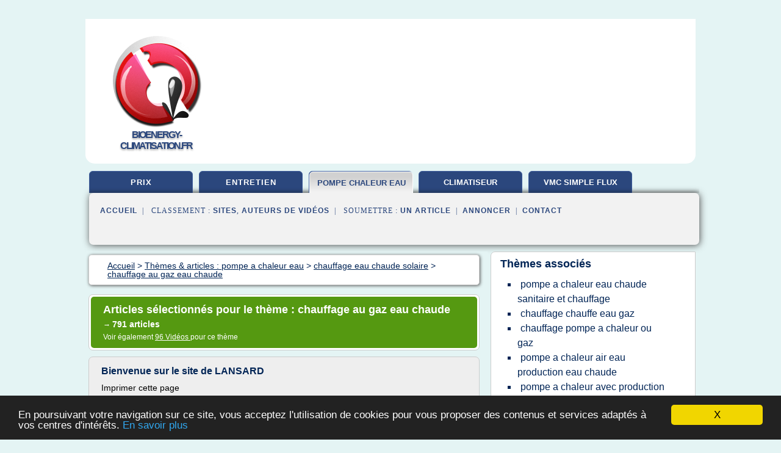

--- FILE ---
content_type: text/html; charset=UTF-8
request_url: https://www.bioenergy-climatisation.fr/bi/c,k/bloglist/chauffage+au+gaz+eau+chaude,7
body_size: 103640
content:
<html><head><title>chauffage au gaz eau chaude :
              Bienvenue sur le site de LANSARD
                (article) 
              </title><meta http-equiv="content-type" content="text/html; charset=utf-8"/><meta name="description" content="Sites sur chauffage au gaz eau chaude: ; "/><meta name="keywords" content="pompe a chaleur eau, chauffage au gaz eau chaude, vid&#xE9;os, article, videos, articles, video, vid&#xE9;o"/><meta content="General" name="rating"/><link href="/taggup/css/style,v2.css" rel="stylesheet" type="text/css"/><link href="/taggup/css/fluid_grid.css" rel="stylesheet" type="text/css"/><link href="/taggup/css/glow-tabs/tabs.css" rel="stylesheet" type="text/css"/><script type="text/javascript" src="/taggup//js/taggup.js"><!--NOT EMPTY--></script><script src="/taggup/domains/common/jquery/js/jquery-1.7.1.min.js"><!--NOT EMPTY--></script><script src="/taggup/domains/common/jquery/js/jquery-ui-1.8.17.custom.min.js"><!--NOT EMPTY--></script><link href="/taggup/domains/common/jquery/css/ui-lightness/jquery-ui-1.8.17.custom.css" media="all" type="text/css" rel="stylesheet"/><script type="text/javascript" src="/taggup/domains/common/windows_js_1.3/javascripts/prototype.js"><!--NOT EMPTY--></script><script type="text/javascript" src="/taggup/domains/common/windows_js_1.3/javascripts/window.js"><!--NOT EMPTY--></script><script type="text/javascript" src="/taggup/domains/common/windows_js_1.3/javascripts/effects.js"><!--NOT EMPTY--></script><script type="text/javascript" src="/taggup/domains/common/windows_js_1.3/javascripts/window_ext.js"><!--NOT EMPTY--></script><link href="/taggup/domains/common/windows_js_1.3/themes/default.css" rel="stylesheet" type="text/css"/><script type="text/javascript">var switchTo5x=true;</script>
<script type="text/javascript" src="https://w.sharethis.com/button/buttons.js"></script>
<script type="text/javascript" src="https://s.sharethis.com/loader.js"></script>

<script type="text/javascript">

   jQuery.noConflict();

   jQuery(document).ready(function(){
     jQuery("a.ext").click(function(){ 
        var url = this.href;

        jQuery.ajax({
        async: false,
        type: "GET",
        url: "/logger", 
        data: {
                sid: Math.random(), 
                clicked: url,
		source: window.location.href
        },
        contentType: "application/x-www-form-urlencoded; charset=UTF-8",
        cache: false
        });
        return true; 
    });
  });

  </script><meta name="viewport" content="width=device-width, initial-scale=1"/><script async="" src="//pagead2.googlesyndication.com/pagead/js/adsbygoogle.js"></script><script>
	  (adsbygoogle = window.adsbygoogle || []).push({
	    google_ad_client: "ca-pub-0960210551554417",
	    enable_page_level_ads: true
	  });
	</script></head><body id="top"><script type="text/javascript">
  window.google_analytics_uacct = "UA-1031560-1"
</script>
<center><div id="fixed_header"><div id="fixed_header_logo"><a href="/"><img border="0" src="/logo.png"/></a></div><div id="fixed_header_menu" style="padding-right: 30px"><a onclick="Element.show('navigation_menu'); Element.hide('show_menu');Element.show('hide_menu');" id="show_menu" style="cursor: pointer">Menu</a><a onclick="Element.hide('navigation_menu'); Element.hide('hide_menu');Element.show('show_menu');" id="hide_menu" style="cursor: pointer">Fermer Menu</a></div></div><script type="text/javascript">
    Element.hide('hide_menu');
  </script><div id="fixed_header_mobile"><div id="fixed_header_logo"><a href="/"><img border="0" src="/logo.png"/></a></div><div id="fixed_header_menu" style="padding-right: 30px"><a onclick="Element.show('navigation_menu'); Element.hide('show_mobile_menu');Element.show('hide_mobile_menu');" id="show_mobile_menu" style="cursor: pointer">Menu</a><a onclick="Element.hide('navigation_menu'); Element.hide('hide_mobile_menu');Element.show('show_mobile_menu');" id="hide_mobile_menu" style="cursor: pointer">Fermer Menu</a></div></div><script type="text/javascript">
    Element.hide('hide_mobile_menu');
  </script><script type="text/javascript"><!--
     if(jQuery(window).outerWidth() > 768){
       jQuery("#fixed_header").hide();
     }

     jQuery(window).resize(function () {
        jQuery("#navigation_menu").hide();
        jQuery("#hide_mobile_menu").hide();
        jQuery("#show_mobile_menu").show();
        jQuery("#hide_menu").hide();
        jQuery("#show_menu").show();
        if (jQuery(this).scrollTop() > 80) {
           jQuery("#fixed_header").show();
        } else {
           jQuery("#fixed_header").hide();
        }
     });


     jQuery(window).scroll(function () { 
	jQuery("#navigation_menu").hide();
	jQuery("#hide_mobile_menu").hide();
	jQuery("#show_mobile_menu").show();
	jQuery("#hide_menu").hide();
	jQuery("#show_menu").show();

	if (jQuery(this).scrollTop() > 80) {
           jQuery("#fixed_header").show();
	} else {
	   jQuery("#fixed_header").hide();
	}
     });

      --></script><div id="container"><!--header-top--><div class="logo_container"><table cellspacing="0" cellpadding="10" border="0"><tr><td align="center">      <a href="/">
        <img border="0" src="/logo.png"/>
      </a>
      <div class="logo"><a>bioenergy-climatisation.fr</a></div>

</td><td><div class="header_banner_ad"><script async src="//pagead2.googlesyndication.com/pagead/js/adsbygoogle.js"></script>
<!-- responsive-text-display -->
<ins class="adsbygoogle"
     style="display:block"
     data-ad-client="ca-pub-0960210551554417"
     data-ad-slot="9996705600"
     data-ad-format="auto"
     data-full-width-responsive="true"></ins>
<script>
(adsbygoogle = window.adsbygoogle || []).push({});
</script>

</div></td></tr></table></div><div id="navigation_menu"><ul><li><a href="/index.html">Accueil</a></li><li><a href="/index.html"> Climatisation Prix</a></li><li><a href="/bi/2/entretien+climatisation.html"> Entretien Climatisation</a></li><li><a href="/bi/3/pompe+a+chaleur+eau.html" id="current" class="selected"> Pompe A Chaleur Eau</a></li><li><a href="/bi/4/climatiseur+reversible.html"> Climatiseur Reversible</a></li><li><a href="/bi/5/vmc+simple+flux.html"> Vmc Simple Flux</a></li><li><a href="/bi/top/blogs/0">Classement de Sites</a></li><li><a href="/bi/top/producers/0">Classement Auteurs de Vid&#xE9;os</a></li><li><a rel="nofollow" href="/submit.php">
        Soumettre 
      un article</a></li><li><a rel="nofollow" href="/advertise.php">Annoncer</a></li><li><a rel="nofollow" href="/contact.php">Contact</a></li></ul></div><script type="text/javascript">
             Element.hide('navigation_menu');
           </script><div id="header"><ul id="navigation"><li><a href="/index.html">prix</a></li><li><a href="/bi/2/entretien+climatisation.html">entretien</a></li><li id="current" class="selected"><a href="/bi/3/pompe+a+chaleur+eau.html" style="letter-spacing: 0px;">pompe chaleur eau</a></li><li><a href="/bi/4/climatiseur+reversible.html" style="letter-spacing: 0px;">climatiseur reversible</a></li><li><a href="/bi/5/vmc+simple+flux.html" style="letter-spacing: 0px;">vmc simple flux</a></li><li class="shadow"/></ul><div id="subnavigation"><span>&#xA0;&#xA0;</span><a href="/index.html">Accueil</a><span>&#xA0;&#xA0;|&#xA0;&#xA0; 
        Classement :
      </span><a href="/bi/top/blogs/0">Sites</a><span>, </span><a href="/bi/top/producers/0">Auteurs de Vid&#xE9;os</a><span>&#xA0;&#xA0;|&#xA0;&#xA0; 
        Soumettre :
      </span><a rel="nofollow" href="/submit.php">un article</a><span>&#xA0;&#xA0;|&#xA0;&#xA0;</span><a rel="nofollow" href="/advertise.php">Annoncer</a><span>&#xA0;&#xA0;|&#xA0;&#xA0;</span><a rel="nofollow" href="/contact.php">Contact</a><div id="header_ad"><script type="text/javascript"><!--
        google_ad_client = "pub-0960210551554417";
        /* 728x15, created 3/31/11 */
        google_ad_slot = "0839699374";
        google_ad_width = 728;
        google_ad_height = 15;
        //-->
        </script>
        <script type="text/javascript"
        src="https://pagead2.googlesyndication.com/pagead/show_ads.js">
          <!--NOT EMPTY-->
        </script>
</div></div></div><div id="content"><div id="path"><ol vocab="http://schema.org/" typeof="BreadcrumbList" id="path_BreadcrumbList"><li property="itemListElement" typeof="ListItem"><a property="item" typeof="WebPage" href="/index.html"><span property="name">Accueil</span></a><meta property="position" content="1"/></li><li><span> &gt; </span></li><li property="itemListElement" typeof="ListItem"><a class="selected" property="item" typeof="WebPage" href="/bi/3/pompe+a+chaleur+eau.html"><span property="name">Th&#xE8;mes &amp; articles :
                            pompe a chaleur eau</span></a><meta property="position" content="2"/></li><li><span> &gt; </span></li><li property="itemListElement" typeof="ListItem"><a href="/bi/c,k/bloglist/chauffage+eau+chaude+solaire,0" typeof="WebPage" property="item"><span property="name">chauffage eau chaude solaire</span></a><meta property="position" content="3"/></li><li><span> &gt; </span></li><li property="itemListElement" typeof="ListItem"><a href="/bi/c,k/bloglist/chauffage+au+gaz+eau+chaude,0" typeof="WebPage" property="item"><span property="name">chauffage au gaz eau chaude</span></a><meta property="position" content="4"/></li></ol></div><div id="main_content"><div class="pagination"><div class="pagination_inner"><p class="hilite">
        Articles s&#xE9;lectionn&#xE9;s pour le th&#xE8;me : 
      chauffage au gaz eau chaude</p><p> 
		      &#x2192; <span class="bold">791
        articles 
      </span></p><p>
         Voir &#xE9;galement
      <a href="/bi/c,k/videolist/chauffage+au+gaz+eau+chaude,0">96 
        Vid&#xE9;os
      </a>
        pour ce th&#xE8;me
      </p></div></div><div id="itemList"><div class="evenItem"><h1>Bienvenue sur le site de LANSARD</h1><p>Imprimer                    cette page</p><p>D&#xE9;veloppement durable, protection de l'environnement, sauvegarde de la plan&#xE8;te, des expressions que l'on entend au quotidien, employ&#xE9;es parfois &#xE0; bon escient, mais souvent galvaud&#xE9;es.</p><p>Le monde a pris conscience du danger qui plane sur notre bonne vieille terre si nous ne nous d&#xE9;cidons pas rapidement &#xE0; prendre les mesures n&#xE9;cessaires pour r&#xE9;duire nos...<read_more/></p><p><a target="_blank" href="/bi/blog/unclassified/0#http://www.lansard.fr/doss_er.html" class="ext" rel="nofollow">
        Lire la suite
      <img class="icon" border="0" src="/taggup/domains/common/ext_arrow.png"/></a></p><p><span class="property">Date: </span>2008-11-17 13:22:20<br/><span class="property">
        Site :
      </span>http://www.lansard.fr</p><div class="tag_ad">

<style type="text/css">
@media (min-width: 769px) {
div.tag_ad_1_desktop {  }
div.tag_ad_1_mobile { display: none }
}

@media (max-width: 768px) {
div.tag_ad_1_mobile {  }
div.tag_ad_1_desktop { display: none }
}

</style>

<div class="tag_ad_1_desktop">

<script type="text/javascript"><!--
        google_ad_client = "pub-0960210551554417";
        /* 468x15, created 3/31/11 */
        google_ad_slot = "8030561878";
        google_ad_width = 468;
        google_ad_height = 15;
        //-->
        </script>
        <script type="text/javascript"
        src="https://pagead2.googlesyndication.com/pagead/show_ads.js">
          <!--NOT EMPTY-->
        </script>

</div>


<div class="tag_ad_1_mobile">

<script async src="//pagead2.googlesyndication.com/pagead/js/adsbygoogle.js"></script>
<!-- responsive-text-display -->
<ins class="adsbygoogle"
     style="display:block"
     data-ad-client="ca-pub-0960210551554417"
     data-ad-slot="9996705600"
     data-ad-format="auto"></ins>
<script>
(adsbygoogle = window.adsbygoogle || []).push({});
</script>

</div>
</div></div><div class="oddItem"><h2>Fabricants - Le gaz naturel</h2><p>info@vaillant.be</p><p>Vaillant voit plus loin !&#xA0;La marque allemande Vaillant est devenue au fil de ses 135 ann&#xE9;es d'existence le leader europ&#xE9;en des technologies de chauffage. Avec sa gamme &#xE9;tendue d'appareils de chauffage et de production d'eau chaude, Vaillant r&#xE9;pond au mieux aux attentes des utilisateurs de syst&#xE8;me de chauffage en mati&#xE8;re d'&#xE9;conomie, de qualit&#xE9;, d'&#xE9;cologie mais aussi de...<read_more/></p><p><a target="_blank" href="/bi/blog/www.gaznaturel.be/0#http://www.gaznaturel.be/fr/particulier/fabricants" class="ext" rel="nofollow">
        Lire la suite
      <img class="icon" border="0" src="/taggup/domains/common/ext_arrow.png"/></a></p><p><br/><span class="property">
        Site :
      </span><a href="/bi/blog/www.gaznaturel.be/0">http://www.gaznaturel.be</a></p><p><span class="property">
        Th&#xE8;mes li&#xE9;s 
      : </span><a href="/bi/c,k/bloglist/chaudiere+gaz+murale+chauffage+et+eau+chaude,0" style="font-size: &#10;      14px&#10;    ;">chaudiere gaz murale chauffage et eau chaude</a> /
         <a href="/bi/c,k/bloglist/chaudiere+condensation+gaz+chauffage+sol,0" style="font-size: &#10;      16px&#10;    ;">chaudiere condensation gaz chauffage sol</a> /
         <a href="/bi/c,k/bloglist/production+d+eau+chaude+par+pompe+a+chaleur,0" style="font-size: &#10;      18px&#10;    ;">production d eau chaude par pompe a chaleur</a> /
         <a href="/bi/c,k/bloglist/chauffage+chaudiere+sol+gaz,0" style="font-size: &#10;      16px&#10;    ;">chauffage chaudiere sol gaz</a> /
         <a href="/bi/c,k/bloglist/chauffage+gaz+chaudiere+murale,0" style="font-size: &#10;      14px&#10;    ;">chauffage gaz chaudiere murale</a></p><div class="tag_ad">

<style type="text/css">
@media (min-width: 769px) {
div.tag_ad_2_desktop {  }
div.tag_ad_2_mobile { display: none }
}

@media (max-width: 768px) {
div.tag_ad_2_mobile {  }
div.tag_ad_2_desktop { display: none }
}

</style>

<div class="tag_ad_2_desktop">

<script type="text/javascript"><!--
        google_ad_client = "pub-0960210551554417";
        /* 468x15, created 3/31/11 */
        google_ad_slot = "8030561878";
        google_ad_width = 468;
        google_ad_height = 15;
        //-->
        </script>
        <script type="text/javascript"
        src="https://pagead2.googlesyndication.com/pagead/show_ads.js">
          <!--NOT EMPTY-->
        </script>

</div>


<div class="tag_ad_2_mobile">

<script async src="//pagead2.googlesyndication.com/pagead/js/adsbygoogle.js"></script>
<!-- responsive-text-display -->
<ins class="adsbygoogle"
     style="display:block"
     data-ad-client="ca-pub-0960210551554417"
     data-ad-slot="9996705600"
     data-ad-format="auto"></ins>
<script>
(adsbygoogle = window.adsbygoogle || []).push({});
</script>

</div>
</div></div><div class="evenItem"><h2>Chauffe Eau Plancher Chauffant - euroradiant.com</h2><p>Chauffe Eau Plancher Chauffant</p><p>Chauffe-eau pour plancher chauffant&#xA0;: Comment mieux se chauffer ?</p><p>Vous faites partie de ces gens qui ne supportent pas le froid&#xA0;? Si vous en aviez le pouvoir, vous auriez fait de toutes les saisons une saison chaude et l&#xE9;g&#xE8;rement fra&#xEE;che continuellement. En r&#xE9;alit&#xE9;, il existe plusieurs mani&#xE8;res de lutter contre le froid et ainsi d'avoir un confort...<read_more/></p><p><a target="_blank" href="/bi/blog/www.euroradiant.com/0#http://www.euroradiant.com/plancher-chauffant/chauffe-eau/" class="ext" rel="nofollow">
        Lire la suite
      <img class="icon" border="0" src="/taggup/domains/common/ext_arrow.png"/></a></p><p><br/><span class="property">
        Site :
      </span><a href="/bi/blog/www.euroradiant.com/0">http://www.euroradiant.com</a></p><p><span class="property">
        Th&#xE8;mes li&#xE9;s 
      : </span><a href="/bi/c,k/bloglist/installation+plancher+chauffant+eau+chaude,0" style="font-size: &#10;      18px&#10;    ;">installation plancher chauffant eau chaude</a> /
         <a href="/bi/c,k/bloglist/cout+installation+plancher+chauffant+eau,0" style="font-size: &#10;      16px&#10;    ;">cout installation plancher chauffant eau</a> /
         <a href="/bi/c,k/bloglist/prix+plancher+chauffant+eau+au+m2,0" style="font-size: &#10;      14px&#10;    ;">prix plancher chauffant eau au m2</a> /
         <a href="/bi/c,k/bloglist/prix+installation+plancher+chauffant+eau,0" style="font-size: &#10;      16px&#10;    ;">prix installation plancher chauffant eau</a> /
         <a href="/bi/c,k/bloglist/prix+plancher+chauffant+air+eau,0" style="font-size: &#10;      14px&#10;    ;">prix plancher chauffant air eau</a></p><div class="tag_ad">
<script async src="//pagead2.googlesyndication.com/pagead/js/adsbygoogle.js"></script>
<!-- responsive-text-display -->
<ins class="adsbygoogle"
     style="display:block"
     data-ad-client="ca-pub-0960210551554417"
     data-ad-slot="9996705600"
     data-ad-format="auto"></ins>
<script>
(adsbygoogle = window.adsbygoogle || []).push({});
</script>

</div></div><div class="oddItem"><h2>Poelesabois.com:Choisir son Poele bouilleur - poele hydro ...</h2><p>Installation &amp; tarifs</p><p>Vous voulez profiter d'une vraie flamb&#xE9;e en chauffant l'ensemble de votre habitation?</p><p>Le po&#xEA;le &#xE0; bois avec bouilleur est une solution int&#xE9;ressante et &#xE9;conomique pour chauffer directement toutes les pi&#xE8;ces de votre int&#xE9;rieur.</p><p>Ce syst&#xE8;me permet de chauffer de l'eau qui sera utilis&#xE9;e pour alimenter un syst&#xE8;me de chauffage central, ou directement en tant qu'eau chaude...<read_more/></p><p><a target="_blank" href="/bi/blog/www.poelesabois.com/0#https://www.poelesabois.com/choisir/poele-bouilleur_poele-hydro_poele-chaudiere.php" class="ext" rel="nofollow">
        Lire la suite
      <img class="icon" border="0" src="/taggup/domains/common/ext_arrow.png"/></a></p><p><br/><span class="property">
        Site :
      </span><a href="/bi/blog/www.poelesabois.com/0">https://www.poelesabois.com</a></p><p><span class="property">
        Th&#xE8;mes li&#xE9;s 
      : </span><a href="/bi/c,k/bloglist/pompe+a+chaleur+eau+chaude+sanitaire+et+chauffage,0" style="font-size: &#10;      18px&#10;    ;">pompe a chaleur eau chaude sanitaire et chauffage</a> /
         <a href="/bi/c,k/bloglist/chauffage+eau+chaude+solaire+combine,0" style="font-size: &#10;      14px&#10;    ;">chauffage eau chaude solaire combine</a> /
         <a href="/bi/c,k/bloglist/pompe+circulation+eau+chauffage,0" style="font-size: &#10;      16px&#10;    ;">pompe circulation eau chauffage</a> /
         <a href="/bi/c,k/bloglist/chauffage+a+eau+chaude+solaire,0" style="font-size: &#10;      18px&#10;    ;">chauffage a eau chaude solaire</a> /
         <a href="/bi/c,k/bloglist/chauffage+au+gaz+eau+chaude,0" class="selected" style="font-size: &#10;      18px&#10;    ;">chauffage au gaz eau chaude</a></p></div><div class="evenItem"><h2>Quelle consommation de propane pour le chauffage?</h2><p>La consommation de gaz pour le chauffage varie beaucoup selon les caract&#xE9;ristiques du logement :</p><p>Qualit&#xE9; de l'isolation (souvent d&#xE9;pendante de l'&#xE2;ge du logement)</p><p>Pr&#xE9;sence de thermostat g&#xE9;n&#xE9;ral</p><p>Pr&#xE9;sence de sources d'appoint de chauffage (ex : bois), etc.</p><p>Il est donc conseill&#xE9; de faire un diagnostic de performance &#xE9;nerg&#xE9;tique et d'envisager des travaux d'isolation du logement afin de pouvoir r&#xE9;duire sa consommation !</p><p>La r&#xE9;partition des &#xE9;nergies pour un logement moyen tout au gaz est 62% pour le chauffage, 12% pour l'eau chaude, 7% pour la cuisson et 18% pour...<read_more/></p><p><a target="_blank" href="/bi/blog/citerne.info/0#http://citerne.info/faq/consommation-propane-chauffage" class="ext" rel="nofollow">
        Lire la suite
      <img class="icon" border="0" src="/taggup/domains/common/ext_arrow.png"/></a></p><p><span class="property">Date: </span>2015-06-02 13:40:10<br/><span class="property">
        Site :
      </span><a href="/bi/blog/citerne.info/0">http://citerne.info</a></p><p><span class="property">
        Th&#xE8;mes li&#xE9;s 
      : </span><a href="/bi/c,k/bloglist/chauffage+gaz+propane+d+appoint,0" style="font-size: &#10;      14px&#10;    ;">chauffage gaz propane d'appoint</a> /
         <a href="/bi/c,k/bloglist/chauffage+d+appoint+gaz+propane,0" style="font-size: &#10;      14px&#10;    ;">chauffage d appoint gaz propane</a> /
         <a href="/bi/c,k/bloglist/chauffage+gaz+propane+consommation,0" style="font-size: &#10;      14px&#10;    ;">chauffage gaz propane consommation</a> /
         <a href="/bi/c,k/bloglist/conseil+chauffage+d+appoint+au+gaz,0" style="font-size: &#10;      14px&#10;    ;">conseil chauffage d'appoint au gaz</a> /
         <a href="/bi/c,k/bloglist/installation+d+un+chauffage+au+gaz,0" style="font-size: &#10;      18px&#10;    ;">installation d un chauffage au gaz</a></p></div><div class="oddItem"><h2>Tout savoir sur la RT 2012 - ForumConstruire.com</h2><p>Tout savoir sur la RT 2012</p><p>Rubrique &#xAB;Normes &amp; performances &#xE9;nerg&#xE9;tiques&#xBB;</p><p>Cette nouvelle r&#xE9;glementation effraie beaucoup de ma&#xEE;tres d'ouvrages et de professionnels, nous allons vous donner le vade mecum de cette proc&#xE9;dure.&#xA0;</p><p>La r&#xE9;glementation thermique 2012 cr&#xE9;e des contraintes nouvelles sur la proc&#xE9;dure du permis de construire d&#xE9;pos&#xE9;s pour les maisons individuelles &#xE0; compter du&#xA0;1...<read_more/></p><p><a target="_blank" href="/bi/blog/www.forumconstruire.com/0#http://www.forumconstruire.com/guides/guide-rt-2012/" class="ext" rel="nofollow">
        Lire la suite
      <img class="icon" border="0" src="/taggup/domains/common/ext_arrow.png"/></a></p><p><br/><span class="property">
        Site :
      </span><a href="/bi/blog/www.forumconstruire.com/0">forumconstruire.com</a></p><p><span class="property">
        Th&#xE8;mes li&#xE9;s 
      : </span><a href="/bi/c,k/bloglist/pompe+a+chaleur+avec+production+d+eau+chaude+prix,0" style="font-size: &#10;      16px&#10;    ;">pompe a chaleur avec production d'eau chaude prix</a> /
         <a href="/bi/c,k/bloglist/production+d+eau+chaude+par+pompe+a+chaleur,0" style="font-size: &#10;      18px&#10;    ;">production d eau chaude par pompe a chaleur</a> /
         <a href="/bi/c,k/bloglist/prix+d+une+pompe+a+chaleur+air+eau+haute+temperature,0" style="font-size: &#10;      14px&#10;    ;">prix d'une pompe a chaleur air eau haute temperature</a> /
         <a href="/bi/c,k/bloglist/le+chauffage+de+l+eau+chaude+sanitaire+par+le+soleil,0" style="font-size: &#10;      14px&#10;    ;">le chauffage de l'eau chaude sanitaire par le soleil</a> /
         <a href="/bi/c,k/bloglist/cout+d+une+installation+pompe+a+chaleur+air+eau,0" style="font-size: &#10;      18px&#10;    ;">cout d'une installation pompe a chaleur air eau</a></p></div><div class="evenItem"><h2>Comte Gaz, Maintenance chaudi&#xE8;re, chauffage, plomberie.</h2><p>Comte Gaz</p><p>Soci&#xE9;t&#xE9; de chauffage , plomberie et sanitaire , la soci&#xE9;t&#xE9; Comte Gaz&#xA0;&#xA0;est sp&#xE9;cialis&#xE9;e dans la maintenance des&#xA0;appareils gaz.</p><p>Nos techniciens plombiers et chauffagistes interviennent sur Toulouse ( 31 ) et ses environs pour r&#xE9;aliser entretiens et d&#xE9;pannages urgents de votre chaudi&#xE8;re, qu'elle soit murale ou au sol, et ce, quelque soit sa...<read_more/></p><p><a target="_blank" href="/bi/blog/unclassified/0#http://www.comte-gaz.fr/" class="ext" rel="nofollow">
        Lire la suite
      <img class="icon" border="0" src="/taggup/domains/common/ext_arrow.png"/></a></p><p><br/><span class="property">
        Site :
      </span>http://www.comte-gaz.fr</p><p><span class="property">
        Th&#xE8;mes li&#xE9;s 
      : </span><a href="/bi/c,k/bloglist/contrat+d+entretien+chaudiere+gaz+prix,0" style="font-size: &#10;      14px&#10;    ;">contrat d'entretien chaudiere gaz prix</a> /
         <a href="/bi/c,k/bloglist/prix+d+une+installation+de+chauffage+au+gaz,0" style="font-size: &#10;      18px&#10;    ;">prix d une installation de chauffage au gaz</a> /
         <a href="/bi/c,k/bloglist/contrat+d+entretien+chauffage+gaz,0" style="font-size: &#10;      16px&#10;    ;">contrat d entretien chauffage gaz</a> /
         <a href="/bi/c,k/bloglist/installation+d+un+chauffage+au+gaz,0" style="font-size: &#10;      18px&#10;    ;">installation d un chauffage au gaz</a> /
         <a href="/bi/c,k/bloglist/plomberie+depannage+gaz+chauffage+sanitaire,0" style="font-size: &#10;      14px&#10;    ;">plomberie depannage gaz chauffage sanitaire</a></p></div><div class="oddItem"><h2>Chaudi&#xE8;res gaz &#xE0; condensation | Installation chauffage gaz</h2><p>Chaudi&#xE8;res gaz &#xE0; condensation</p><p>Ce que vous devez savoir sur la technique gaz &#xE0; condensation...</p><p>Pourquoi utiliser une chaudi&#xE8;re</p><p>gaz &#xE0; condensation&#xA0;?&#xA0;</p><p>La France, compte 12 millions de chaudi&#xE8;res dont pr&#xE8;s de 3,5 millions qui ont plus de 20 ans. Trop souvent, les propri&#xE9;taires ignorent &#xE0; quel point leur syst&#xE8;me de chauffage est v&#xE9;tuste, entra&#xEE;nant une surconsommation et un...<read_more/></p><p><a target="_blank" href="/bi/blog/www.viessmann.fr/0#http://www.viessmann.fr/fr/chauffage-batiments-residentiels/systeme-chauffage/gaz-condensation.html" class="ext" rel="nofollow">
        Lire la suite
      <img class="icon" border="0" src="/taggup/domains/common/ext_arrow.png"/></a></p><p><span class="property">Date: </span>2017-04-10 07:42:46<br/><span class="property">
        Site :
      </span><a href="/bi/blog/www.viessmann.fr/0">viessmann.fr</a></p><p><span class="property">
        Th&#xE8;mes li&#xE9;s 
      : </span><a href="/bi/c,k/bloglist/installation+d+un+chauffage+au+gaz,0" style="font-size: &#10;      18px&#10;    ;">installation d un chauffage au gaz</a> /
         <a href="/bi/c,k/bloglist/chauffage+gaz+chaudiere,0" style="font-size: &#10;      18px&#10;    ;">chauffage gaz chaudiere</a> /
         <a href="/bi/c,k/bloglist/devis+installation+chauffage+gaz,0" style="font-size: &#10;      16px&#10;    ;">devis installation chauffage gaz</a> /
         <a href="/bi/c,k/bloglist/chauffage+gaz+a+condensation,0" style="font-size: &#10;      16px&#10;    ;">chauffage gaz a condensation</a> /
         <a href="/bi/c,k/bloglist/installateur+chauffage+gaz,0" style="font-size: &#10;      18px&#10;    ;">installateur chauffage gaz</a></p></div><div class="evenItem"><h2>Maison / villa &#xE0; vendre &#xE0; Schiltigheim (67300) : annonces ...</h2><p>Lien BC</p><p>Aper&#xE7;u du march&#xE9; des maisons mises en vente entre particuliers  &#xE0; Schiltigheim (67300) durant les derniers mois</p><p>prix 34 000 EUR Schiltigheim (67300) Immobilier vente / Maison / Villa / 2 pi&#xE8;ces / 30 m&#xB2; +details CHALET+TERRAIN  A VENDRE , SUR LA PARTIE PRIVEE DU CAMPING A MITTERSHEIM EN MOSELLE ENV 30m2 ( A 100 M DU LAC VERT )LE TERRAIN FAIT 2A11</p><p>TRES CALME</p><p>prix 350 000 EUR...<read_more/></p><p><a target="_blank" href="/bi/blog/www.entreparticuliers.com/0#http://www.entreparticuliers.com/annonces-immobilieres/vente/maison/schiltigheim-67300" class="ext" rel="nofollow">
        Lire la suite
      <img class="icon" border="0" src="/taggup/domains/common/ext_arrow.png"/></a></p><p><br/><span class="property">
        Site :
      </span><a href="/bi/blog/www.entreparticuliers.com/0">entreparticuliers.com</a></p><p><span class="property">
        Th&#xE8;mes li&#xE9;s 
      : </span><a href="/bi/c,k/bloglist/consommation+chauffage+gaz+maison+150+m2,0" style="font-size: &#10;      12px&#10;    ;">consommation chauffage gaz maison 150 m2</a> /
         <a href="/bi/c,k/bloglist/chauffage+central+au+gaz+consommation,0" style="font-size: &#10;      14px&#10;    ;">chauffage central au gaz consommation</a> /
         <a href="/bi/c,k/bloglist/prix+chauffage+au+sol+gaz+m2,0" style="font-size: &#10;      14px&#10;    ;">prix chauffage au sol gaz m2</a> /
         <a href="/bi/c,k/bloglist/installation+d+un+chauffage+central+au+gaz,0" style="font-size: &#10;      18px&#10;    ;">installation d un chauffage central au gaz</a> /
         <a href="/bi/c,k/bloglist/chaudiere+chauffage+central+gaz+condensation,0" style="font-size: &#10;      14px&#10;    ;">chaudiere chauffage central gaz condensation</a></p></div><div class="oddItem"><h2>Syst&#xE8;mes Chauffage. Chauffage par le sol: Exemples de prix</h2><p>Selfmatic vous donne pour les diff&#xE9;rents kits d'installation un exemple de budget calcul&#xE9; sur base d'une habitation r&#xE9;elle. Le prix mentionn&#xE9; est &#xE0; titre d'exemple, chaque installation est calcul&#xE9;e individuellement par rapport aux sp&#xE9;cifications techniques de votre habitation et de vos propres souhaits pour le confort et le design. Le prix budg&#xE9;taire mentionn&#xE9; est hors TVA et ne tient...<read_more/></p><p><a target="_blank" href="/bi/blog/www.selfmatic.be/0#http://www.selfmatic.be/fr/categories/chauffage/chauffage-par-le-sol-8/exemples-de-prix" class="ext" rel="nofollow">
        Lire la suite
      <img class="icon" border="0" src="/taggup/domains/common/ext_arrow.png"/></a></p><p><br/><span class="property">
        Site :
      </span><a href="/bi/blog/www.selfmatic.be/0">http://www.selfmatic.be</a></p><p><span class="property">
        Th&#xE8;mes li&#xE9;s 
      : </span><a href="/bi/c,k/bloglist/chauffage+sol+eau+prix+m2,0" style="font-size: &#10;      14px&#10;    ;">chauffage sol eau prix m2</a> /
         <a href="/bi/c,k/bloglist/prix+chauffage+au+sol+gaz+m2,0" style="font-size: &#10;      14px&#10;    ;">prix chauffage au sol gaz m2</a> /
         <a href="/bi/c,k/bloglist/prix+chauffage+sol+m2,0" style="font-size: &#10;      14px&#10;    ;">prix chauffage sol m2</a> /
         <a href="/bi/c,k/bloglist/chaudiere+condensation+gaz+chauffage+sol,0" style="font-size: &#10;      16px&#10;    ;">chaudiere condensation gaz chauffage sol</a> /
         <a href="/bi/c,k/bloglist/chauffage+eau+chaude+par+le+sol,0" style="font-size: &#10;      18px&#10;    ;">chauffage eau chaude par le sol</a></p></div><div class="evenItem"><h2>ATSE Bordes - Chauffage, Climatisation, Ventilation et ...</h2><p>Chauffage bois, gaz naturel ou propane, fioul, panneaux rayonnants, radiateurs, planchers chauffants, a&#xE9;rothermes...</p><p>Climatisation</p><p>Groupe d'eau glac&#xE9;e, cassettes, ventilo-convecteurs, VRV, multi-splits,...<read_more/></p><p><a target="_blank" href="/bi/blog/unclassified/0#http://www.atsebordes.com/" class="ext" rel="nofollow">
        Lire la suite
      <img class="icon" border="0" src="/taggup/domains/common/ext_arrow.png"/></a></p><p><br/><span class="property">
        Site :
      </span>http://www.atsebordes.com</p><p><span class="property">
        Th&#xE8;mes li&#xE9;s 
      : </span><a href="/bi/c,k/bloglist/installation+d+un+chauffage+central+au+gaz,0" style="font-size: &#10;      18px&#10;    ;">installation d un chauffage central au gaz</a> /
         <a href="/bi/c,k/bloglist/installation+chauffage+central+gaz,0" style="font-size: &#10;      18px&#10;    ;">installation chauffage central gaz</a> /
         <a href="/bi/c,k/bloglist/chauffage+gaz+propane+ou+fioul,0" style="font-size: &#10;      14px&#10;    ;">chauffage gaz propane ou fioul</a> /
         <a href="/bi/c,k/bloglist/installation+chauffage+gaz+naturel,0" style="font-size: &#10;      18px&#10;    ;">installation chauffage gaz naturel</a> /
         <a href="/bi/c,k/bloglist/chauffage+central+au+gaz+naturel,0" style="font-size: &#10;      14px&#10;    ;">chauffage central au gaz naturel</a></p></div><div class="oddItem"><h2>Retrait progressif des chaudi&#xE8;res basse temp&#xE9;rature du march&#xE9;</h2><p>La loi impose d'installer des chaudi&#xE8;res &#xE0; condensation pour tous les nouveaux remplacements.</p><p>Dans votre cas, vous n'aurez en aucun cas l'obligation de changer votre chaudi&#xE8;re en 2018.</p><p>Dans les cas particuliers, o&#xF9; les logements sont &#xE9;quip&#xE9;s de conduits collectifs, il sera possible de mettre des chaudi&#xE8;res bas NOX (et non condensation) qui seront compatibles avec les chaudi&#xE8;res...<read_more/></p><p><a target="_blank" href="/bi/blog/www.mychauffage.com/0#https://www.mychauffage.com/blog/fin-des-chaudieres-basse-temperature" class="ext" rel="nofollow">
        Lire la suite
      <img class="icon" border="0" src="/taggup/domains/common/ext_arrow.png"/></a></p><p><br/><span class="property">
        Site :
      </span><a href="/bi/blog/www.mychauffage.com/0">https://www.mychauffage.com</a></p></div><div class="evenItem"><h2>Changer de chauffage : tout ce qu'il faut savoir pour ne ...</h2><p>Mieux se chauffer en consommant moins : c'est l'objectif num&#xE9;ro 1 des conseils de ce dossier con&#xE7;u par Maison magazine</p><p>1. Changer mon &#xE9;quipement</p><p>Remplacer son syst&#xE8;me de chauffage est aujourd'hui une des raisons le plus souvent &#xE9;voqu&#xE9;es lorsqu'on entreprend une r&#xE9;novation. Mais, en 2012, faut-il renoncer aux &#xE9;nergies fossiles et succomber &#xE0; l'attrait du tout renouvelable ? Les progr&#xE8;s...<read_more/></p><p><a target="_blank" href="/bi/blog/www.cotemaison.fr/0#http://www.cotemaison.fr/energie-chauffage-climatisation/changer-de-chauffage-tout-ce-qu-il-faut-savoir-pour-ne-pas-se-tromper_15164.html" class="ext" rel="nofollow">
        Lire la suite
      <img class="icon" border="0" src="/taggup/domains/common/ext_arrow.png"/></a></p><p><br/><span class="property">
        Site :
      </span><a href="/bi/blog/www.cotemaison.fr/0">http://www.cotemaison.fr</a></p></div><div class="oddItem"><h2>Pompe &#xE0; chaleur hybride | Daikin</h2><p>Pompe &#xE0; chaleur hybride</p><p>Pompe &#xE0; chaleur Daikin Altherma hybride</p><p>Notre pompe &#xE0; chaleur hybride combine une pompe &#xE0; chaleur et une chaudi&#xE8;re &#xE0; condensation au gaz pour optimiser l'efficacit&#xE9; &#xE9;nerg&#xE9;tique ind&#xE9;pendamment des temp&#xE9;ratures ext&#xE9;rieures.</p><p>Rafra&#xEE;chissement</p><p>Chauffage</p><p>Une pompe &#xE0; chaleur Daikin Altherma hybride d&#xE9;termine automatiquement la combinaison de chauffage la plus...<read_more/></p><p><a target="_blank" href="/bi/blog/www.daikin.be/0#https://www.daikin.be/fr_be/familles-de-produits/pompe-a-chaleur-hybride.html" class="ext" rel="nofollow">
        Lire la suite
      <img class="icon" border="0" src="/taggup/domains/common/ext_arrow.png"/></a></p><p><br/><span class="property">
        Site :
      </span><a href="/bi/blog/www.daikin.be/0">daikin.be</a></p></div><div class="evenItem"><h2>Chaudi&#xE8;re &#xE0; granul&#xE9;s, vraiment financi&#xE8;rement rentable ...</h2><p>Chaudi&#xE8;re &#xE0; granul&#xE9;s, vraiment financi&#xE8;rement rentable ?</p><p>Bonjour &#xE0; tous,</p><p>Je ne souhaite pas lancer une pol&#xE9;mique, mais je vois plein de discussions concernant le choix des chaudi&#xE8;res, les marques, leurs qualit&#xE9;s, fiabilit&#xE9;, etc... Mais la question de l'int&#xE9;r&#xEA;t financier ne me semble pas abord&#xE9;e.</p><p>Il se trouve que je voulais m'&#xE9;quiper de ce type de chaudi&#xE8;re, mais qu'apr&#xE8;s avoir fait...<read_more/></p><p><a target="_blank" href="/bi/blog/www.forumconstruire.com/0#https://www.forumconstruire.com/construire/topic-212202.php" class="ext" rel="nofollow">
        Lire la suite
      <img class="icon" border="0" src="/taggup/domains/common/ext_arrow.png"/></a></p><p><br/><span class="property">
        Site :
      </span><a href="/bi/blog/www.forumconstruire.com/0">forumconstruire.com</a></p></div><div class="oddItem"><h2>Consommation anormale chauffage &#xE9;lectrique maison 150 m2</h2><p>4 558 messages</p><p>Je voulais dire :</p><p>Par exemple en semaine je ne repasse en confort le matin que la cuisine et la salle de bain.</p><p>CMT</p><p>18 octobre 2009 &#xE0; 23:17</p><p>R&#xE9;ponses Forum de l'&#xE9;lectricit&#xE9; 6</p><p>Consommation anormale chauffage &#xE9;lectrique maison 150 m2</p><p>Invit&#xE9;</p><p>22000 kwh par an, ce qui correspond (x. 86) &#xE0; 19000 Thermies, si on compare &#xE7;a &#xE0; du fuel domestique avec rendement de 0.95, cela...<read_more/></p><p><a target="_blank" href="/bi/blog/www.forum-electricite.com/0#http://www.forum-electricite.com/probleme_consommation-chauffage_electrique.html" class="ext" rel="nofollow">
        Lire la suite
      <img class="icon" border="0" src="/taggup/domains/common/ext_arrow.png"/></a></p><p><br/><span class="property">
        Site :
      </span><a href="/bi/blog/www.forum-electricite.com/0">http://www.forum-electricite.com</a></p><p><span class="property">
        Th&#xE8;mes li&#xE9;s 
      : </span><a href="/bi/c,k/bloglist/consommation+chauffage+gaz+maison+150+m2,0" style="font-size: &#10;      12px&#10;    ;">consommation chauffage gaz maison 150 m2</a> /
         <a href="/bi/c,k/bloglist/comparatif+consommation+chauffage+gaz+electrique,0" style="font-size: &#10;      14px&#10;    ;">comparatif consommation chauffage gaz electrique</a> /
         <a href="/bi/c,k/bloglist/chauffage+electrique+economique+forum,0" style="font-size: &#10;      12px&#10;    ;">chauffage electrique economique forum</a> /
         <a href="/bi/c,k/bloglist/comparatif+consommation+chauffage+electrique,0" style="font-size: &#10;      14px&#10;    ;">comparatif consommation chauffage electrique</a> /
         <a href="/bi/c,k/bloglist/forum+chauffage+pompe+a+chaleur+air+eau,0" style="font-size: &#10;      12px&#10;    ;">forum chauffage pompe a chaleur air eau</a></p></div><div class="evenItem"><h2>Entreprise VIDEAU Entretien Piscine et Chauffage Gaz Vend&#xE9;e</h2><p>Entreprise VIDEAU Entretien Piscine et Chauffage Gaz Vend&#xE9;e</p><p>L'entreprise VIDEAU existe depuis 1976, elle intervient dans les domaines du chauffage gaz et l'entretien de piscine.&#xA0;Au niveau du chauffage nous intervenons sur toutes les installations gaz de toutes marques (entretien, d&#xE9;pannage, remplacement de chaudi&#xE8;re...) EN SAVOIR PLUS</p><p>Pour la plomberie nous intervenons surtout au niveau des...<read_more/></p><p><a target="_blank" href="/bi/blog/unclassified/0#http://www.entreprise-videau.fr/" class="ext" rel="nofollow">
        Lire la suite
      <img class="icon" border="0" src="/taggup/domains/common/ext_arrow.png"/></a></p><p><br/><span class="property">
        Site :
      </span>http://www.entreprise-videau.fr</p><p><span class="property">
        Th&#xE8;mes li&#xE9;s 
      : </span><a href="/bi/c,k/bloglist/entretien+chauffage+gaz,0" style="font-size: &#10;      16px&#10;    ;">entretien chauffage gaz</a> /
         <a href="/bi/c,k/bloglist/chauffage+gaz+vendee,0" style="font-size: &#10;      11px&#10;    ;">chauffage gaz vendee</a> /
         <a href="/bi/c,k/bloglist/installation+depannage+chauffage+gaz,0" style="font-size: &#10;      16px&#10;    ;">installation depannage chauffage gaz</a> /
         <a href="/bi/c,k/bloglist/installation+d+un+chauffage+au+gaz,0" style="font-size: &#10;      18px&#10;    ;">installation d un chauffage au gaz</a> /
         <a href="/bi/c,k/bloglist/installateur+chauffage+gaz,0" style="font-size: &#10;      18px&#10;    ;">installateur chauffage gaz</a></p></div><div class="oddItem"><h2>Du solaire pour la lumi&#xE8;re, le chauffage et l'eau chaude</h2><p>Du solaire pour la lumi&#xE8;re, le chauffage et l'eau chaude</p><p>Equiper sa maison en capteurs n&#xE9;cessite un gros investissement et une bonne exposition.</p><p>Le Monde |</p><p>o Mis &#xE0; jour le</p><p>04.12.2008 &#xE0; 14h54</p><p>| Par Martine Picou&#xEB;t</p><p>Un an apr&#xE8;s le Grenelle de l' environnement , les &#xE9;nergies renouvelables ont le vent en poupe, et l'&#xE9;nergie solaire conna&#xEE;t une forte croissance dans l' habitat individuel et...<read_more/></p><p><a target="_blank" href="/bi/blog/www.lemonde.fr/0#http://www.lemonde.fr/vous/article/2008/12/04/du-solaire-pour-la-lumiere-le-chauffage-et-l-eau-chaude_1126825_3238.html" class="ext" rel="nofollow">
        Lire la suite
      <img class="icon" border="0" src="/taggup/domains/common/ext_arrow.png"/></a></p><p><span class="property">Date: </span>2017-09-17 21:31:28<br/><span class="property">
        Site :
      </span><a href="/bi/blog/www.lemonde.fr/0">http://www.lemonde.fr</a></p><p><span class="property">
        Th&#xE8;mes li&#xE9;s 
      : </span><a href="/bi/c,k/bloglist/chauffage+eau+chaude+panneau+solaire,0" style="font-size: &#10;      16px&#10;    ;">chauffage eau chaude panneau solaire</a> /
         <a href="/bi/c,k/bloglist/le+chauffage+de+l+eau+chaude+sanitaire+par+le+soleil,0" style="font-size: &#10;      14px&#10;    ;">le chauffage de l'eau chaude sanitaire par le soleil</a> /
         <a href="/bi/c,k/bloglist/chauffage+eau+par+panneau+solaire,0" style="font-size: &#10;      16px&#10;    ;">chauffage eau par panneau solaire</a> /
         <a href="/bi/c,k/bloglist/cout+chauffage+eau+chaude+solaire,0" style="font-size: &#10;      16px&#10;    ;">cout chauffage eau chaude solaire</a> /
         <a href="/bi/c,k/bloglist/prix+chauffe+eau+energie+solaire,0" style="font-size: &#10;      16px&#10;    ;">prix chauffe eau energie solaire</a></p></div><div class="evenItem"><h2>Exemple d'un r&#xE9;glage loi d'eau sur PAC + PC BT</h2><p>Je constate que le r&#xE9;glage dit de la loi d'eau est un sujet r&#xE9;current sur le forum, je m'y suis moi m&#xEA;me trouv&#xE9; confront&#xE9;...</p><p>Je n'ai pas r&#xE9;ussit &#xE0; trouver de post qui d&#xE9;crive une m&#xE9;thode simple (m&#xEA;me si plusieurs sujets y font r&#xE9;f&#xE9;rence), ces posts existent sans aucun doute mais ma recherche n'a pas permis de les trouver!</p><p>La pr&#xE9;sentation ci apr&#xE8;s correspond &#xE0; la fa&#xE7;on dont j'ai...<read_more/></p><p><a target="_blank" href="/bi/blog/forums.futura-sciences.com/0#http://forums.futura-sciences.com/habitat-bioclimatique-isolation-chauffage/676358-exemple-dun-reglage-loi-deau-pac-pc-bt.html" class="ext" rel="nofollow">
        Lire la suite
      <img class="icon" border="0" src="/taggup/domains/common/ext_arrow.png"/></a></p><p><br/><span class="property">
        Site :
      </span><a href="/bi/blog/forums.futura-sciences.com/0">http://forums.futura-sciences.com</a></p></div><div class="oddItem"><h2>Chauffagiste et Sanitaire Heinis &#xE0; Waldighoffen</h2><p>Chauffage sanitaire Heinis - 3 rue Emanuel Lang 68640 Waldighoffen - Tel. 03 89 25 82 58 - Le grand sp&#xE9;cialiste du chauffage &#xE9;cologiste !</p><p>Sommaire</p><p>Le chauffage sanitaire</p><p>Les &#xE9;tablissements Heinis installent et assurent la maintenance d'installation de chauffage sanitaire depuis 1968. C'est dire l'exp&#xE9;rience acquise et le savoir-faire qui en d&#xE9;coule. Le souci permanent de proposer les...<read_more/></p><p><a target="_blank" href="/bi/blog/unclassified/0#http://www.waldighoffen.com/vie-economique/entreprises/ets-heinis" class="ext" rel="nofollow">
        Lire la suite
      <img class="icon" border="0" src="/taggup/domains/common/ext_arrow.png"/></a></p><p><br/><span class="property">
        Site :
      </span>http://www.waldighoffen.com</p><p><span class="property">
        Th&#xE8;mes li&#xE9;s 
      : </span><a href="/bi/c,k/bloglist/le+chauffage+de+l+eau+chaude+sanitaire+par+le+soleil,0" style="font-size: &#10;      14px&#10;    ;">le chauffage de l'eau chaude sanitaire par le soleil</a> /
         <a href="/bi/c,k/bloglist/chauffage+de+l+eau+avec+le+soleil,0" style="font-size: &#10;      18px&#10;    ;">chauffage de l'eau avec le soleil</a> /
         <a href="/bi/c,k/bloglist/chauffage+eau+par+energie+solaire,0" style="font-size: &#10;      18px&#10;    ;">chauffage eau par energie solaire</a> /
         <a href="/bi/c,k/bloglist/pompe+a+chaleur+eau+chaude+sanitaire+et+chauffage,0" style="font-size: &#10;      18px&#10;    ;">pompe a chaleur eau chaude sanitaire et chauffage</a> /
         <a href="/bi/c,k/bloglist/prix+chauffe+eau+energie+solaire,0" style="font-size: &#10;      16px&#10;    ;">prix chauffe eau energie solaire</a></p></div><div class="evenItem"><h2>Chaudiere ACV Gaz DELTA G HRN - vtrsprl.net</h2><p>Chaudi&#xE8;res gaz avec production d'eau chaude      incorpor&#xE9;e</p><p>Equip&#xE9; d'un br&#xFB;leur gaz atmosph&#xE9;rique    avec veilleuse.</p><p>Les versions 15 et 30 sont disponibles en version    propane (Delta GP 15 HRN et Delta GP 30 HRN ).</p><p>Une jaquette m&#xE9;tallique laqu&#xE9;e          au four (190&#xB0;C) recouvre l'ensemble et comporte un tableau de commande          comprenant:</p><p>1 interrupteur g&#xE9;n&#xE9;ral</p><p>1 thermostat de...<read_more/></p><p><a target="_blank" href="/bi/blog/unclassified/0#http://www.vtrsprl.net/chaudieres_bruleurs/detail_chaud_et_brul/acv_chaudiere/chaudiere_acv_gaz_delta_ghrn.htm" class="ext" rel="nofollow">
        Lire la suite
      <img class="icon" border="0" src="/taggup/domains/common/ext_arrow.png"/></a></p><p><span class="property">Date: </span>2010-03-22 16:52:28<br/><span class="property">
        Site :
      </span>http://www.vtrsprl.net</p><p><span class="property">
        Th&#xE8;mes li&#xE9;s 
      : </span><a href="/bi/c,k/bloglist/chauffage+au+gaz+eau+chaude,0" class="selected" style="font-size: &#10;      18px&#10;    ;">chauffage au gaz eau chaude</a> /
         <a href="/bi/c,k/bloglist/installation+d+un+chauffage+au+gaz,0" style="font-size: &#10;      18px&#10;    ;">installation d un chauffage au gaz</a> /
         <a href="/bi/c,k/bloglist/chauffage+d+exterieur+au+gaz,0" style="font-size: &#10;      18px&#10;    ;">chauffage d'exterieur au gaz</a> /
         <a href="/bi/c,k/bloglist/chauffage+d+exterieur+au+gaz,0" style="font-size: &#10;      18px&#10;    ;">chauffage d exterieur au gaz</a> /
         <a href="/bi/c,k/bloglist/chauffage+gaz+chaudiere,0" style="font-size: &#10;      18px&#10;    ;">chauffage gaz chaudiere</a></p></div><div class="oddItem"><h2>G&#xE9;othermie - Pompe &#xE0; chaleur - ASDER</h2><p>2. Les diff&#xE9;rents types de COP</p><p>3. Comment am&#xE9;liorer le COP de sa pompe &#xE0; chaleur ?</p><p>4. A&#xE9;rothermie</p><p>6. PAC et eau chaude sanitaire</p><p>7. Des PAC adapt&#xE9;es aux maisons tr&#xE8;s basse consommation ou passives</p><p>8. Un impact environnemental non n&#xE9;gligeable</p><p>1. Comment &#xE7;a marche ?</p><p>Une PAC est une installation qui permet d'extraire des calories dans le milieu ext&#xE9;rieur (air, sol, eau) appel&#xE9; source...<read_more/></p><p><a target="_blank" href="/bi/blog/www.asder.asso.fr/0#http://www.asder.asso.fr/info-energie/choix-energies/chauffage-eau-chaude/geothermie-pompe-a-chaleur" class="ext" rel="nofollow">
        Lire la suite
      <img class="icon" border="0" src="/taggup/domains/common/ext_arrow.png"/></a></p><p><br/><span class="property">
        Site :
      </span><a href="/bi/blog/www.asder.asso.fr/0">http://www.asder.asso.fr</a></p></div><div class="evenItem"><h2>Quels &#xE9;quipements pour r&#xE9;pondre &#xE0; la RT 2012 ? (2/2)</h2><p>&#xA0;</p><p>&#xA0;</p><p>Une fois la conception bioclimatique du b&#xE2;timent optimis&#xE9;e, l'heure est au choix des installations de chauffage et d'eau chaude sanitaire qui garantissent une r&#xE9;duction des consommations &#xE9;nerg&#xE9;tiques de l'habitat. La nouvelle r&#xE9;glementation fait &#xE9;galement la part belle aux &#xE9;nergies renouvelables, dont elle pr&#xE9;conise l'utilisation d'au moins un proc&#xE9;d&#xE9;. D&#xE9;tails.</p><p>A priori, toutes...<read_more/></p><p><a target="_blank" href="/bi/blog/www.batiactu.com/0#http://www.batiactu.com/edito/quels-equipements-repondre-a-rt-2012--2-2-34544.php" class="ext" rel="nofollow">
        Lire la suite
      <img class="icon" border="0" src="/taggup/domains/common/ext_arrow.png"/></a></p><p><span class="property">Date: </span>2017-09-18 18:01:43<br/><span class="property">
        Site :
      </span><a href="/bi/blog/www.batiactu.com/0">http://www.batiactu.com</a></p><p><span class="property">
        Th&#xE8;mes li&#xE9;s 
      : </span><a href="/bi/c,k/bloglist/pompe+a+chaleur+eau+chaude+sanitaire+et+chauffage,0" style="font-size: &#10;      18px&#10;    ;">pompe a chaleur eau chaude sanitaire et chauffage</a> /
         <a href="/bi/c,k/bloglist/production+d+eau+chaude+par+pompe+a+chaleur,0" style="font-size: &#10;      18px&#10;    ;">production d eau chaude par pompe a chaleur</a> /
         <a href="/bi/c,k/bloglist/chauffage+au+sol+pompe+a+chaleur+air+eau,0" style="font-size: &#10;      18px&#10;    ;">chauffage au sol pompe a chaleur air eau</a> /
         <a href="/bi/c,k/bloglist/pompe+a+chaleur+avec+production+eau+chaude+sanitaire,0" style="font-size: &#10;      18px&#10;    ;">pompe a chaleur avec production eau chaude sanitaire</a> /
         <a href="/bi/c,k/bloglist/pompe+a+chaleur+eau+chaude+sanitaire,0" style="font-size: &#10;      18px&#10;    ;">pompe a chaleur eau chaude sanitaire</a></p></div><div class="oddItem"><h2>PROM-UCF : G&#xE9;nie climatique et &#xE9;nerg&#xE9;tique</h2><p>Tout savoir sur le g&#xE9;nie climatique et &#xE9;nerg&#xE9;tique</p><p>Le site qui informe sur le chauffage, l'eau chaude, la climatisation, le conditionnement d'air,</p><p>la ventilation, la fumisterie, la maintenance, la domotique, les &#xE9;conomies d'&#xE9;nergie, les &#xE9;nergies renouvelables...</p><p>Certificats d'&#xE9;conomies d'&#xE9;nergie : Dispositif PRIM'3E</p><p>Chauffage : Individualisation des frais</p><p>Chauffage : Les co&#xFB;ts des...<read_more/></p><p><a target="_blank" href="/bi/blog/unclassified/0#http://www.uecf.fr/" class="ext" rel="nofollow">
        Lire la suite
      <img class="icon" border="0" src="/taggup/domains/common/ext_arrow.png"/></a></p><p><br/><span class="property">
        Site :
      </span>http://www.uecf.fr</p><p><span class="property">
        Th&#xE8;mes li&#xE9;s 
      : </span><a href="/bi/c,k/bloglist/cout+d+installation+d+un+chauffage+au+gaz,0" style="font-size: &#10;      18px&#10;    ;">cout d'installation d'un chauffage au gaz</a> /
         <a href="/bi/c,k/bloglist/cout+d+une+installation+chauffage+gaz,0" style="font-size: &#10;      18px&#10;    ;">cout d une installation chauffage gaz</a> /
         <a href="/bi/c,k/bloglist/chauffage+au+gaz+eau+chaude,0" class="selected" style="font-size: &#10;      18px&#10;    ;">chauffage au gaz eau chaude</a> /
         <a href="/bi/c,k/bloglist/cout+installation+chauffage+gaz,0" style="font-size: &#10;      16px&#10;    ;">cout installation chauffage gaz</a> /
         <a href="/bi/c,k/bloglist/chaudiere+chauffage+central+gaz+condensation,0" style="font-size: &#10;      14px&#10;    ;">chaudiere chauffage central gaz condensation</a></p></div><div class="evenItem"><h2>IR - Cr&#xE9;dit d'imp&#xF4;t pour la transition &#xE9;nerg&#xE9;tique ...</h2><p>IR - Cr&#xE9;dit d'imp&#xF4;t pour la transition &#xE9;nerg&#xE9;tique - Nature des d&#xE9;penses &#xE9;ligibles au cr&#xE9;dit d'imp&#xF4;t</p><p>I. Pr&#xE9;cisions communes</p><p>A. Caract&#xE9;ristiques techniques et crit&#xE8;res de performances minimales requis pour l'application du cr&#xE9;dit d'imp&#xF4;t</p><p>1. Crit&#xE8;res de performance fix&#xE9;s par arr&#xEA;t&#xE9;</p><p>1</p><p>Le cr&#xE9;dit d'imp&#xF4;t pr&#xE9;vu par l' article 200 quater du code g&#xE9;n&#xE9;ral des imp&#xF4;ts (CGI) concerne...<read_more/></p><p><a target="_blank" href="/bi/blog/bofip.impots.gouv.fr/0#http://bofip.impots.gouv.fr/bofip/3889-PGP" class="ext" rel="nofollow">
        Lire la suite
      <img class="icon" border="0" src="/taggup/domains/common/ext_arrow.png"/></a></p><p><br/><span class="property">
        Site :
      </span><a href="/bi/blog/bofip.impots.gouv.fr/0">http://bofip.impots.gouv.fr</a></p><p><span class="property">
        Th&#xE8;mes li&#xE9;s 
      : </span><a href="/bi/c,k/bloglist/pompe+a+chaleur+avec+production+d+eau+chaude+prix,0" style="font-size: &#10;      16px&#10;    ;">pompe a chaleur avec production d'eau chaude prix</a> /
         <a href="/bi/c,k/bloglist/production+d+eau+chaude+par+pompe+a+chaleur,0" style="font-size: &#10;      18px&#10;    ;">production d eau chaude par pompe a chaleur</a> /
         <a href="/bi/c,k/bloglist/pompe+a+chaleur+avec+production+eau+chaude+sanitaire,0" style="font-size: &#10;      18px&#10;    ;">pompe a chaleur avec production eau chaude sanitaire</a> /
         <a href="/bi/c,k/bloglist/installation+d+un+chauffage+central+au+gaz,0" style="font-size: &#10;      18px&#10;    ;">installation d un chauffage central au gaz</a> /
         <a href="/bi/c,k/bloglist/prix+d+une+installation+de+chauffage+au+gaz,0" style="font-size: &#10;      18px&#10;    ;">prix d une installation de chauffage au gaz</a></p></div><div class="oddItem"><h2>Chauffage central : chauffage pour toute la maison</h2><p>Le chauffage central</p><p>Bienvenue &#xE0; Chauffagecentral.net !</p><p>Bienvenue &#xE0; Chauffagecentral.net, site d'information et de ressources sur le  chauffage central.</p><p>En mati&#xE8;re de chauffage individuel, le chauffage central constitue la r&#xE9;f&#xE9;rence. Que l'&#xE9;nergie utilis&#xE9;e soit  le gaz, le fioul, le bois, etc., ce sont les &#xE9;metteurs de chaleur, essentiellement les radiateurs) qui diffusent la chaleur dans les pi&#xE8;ces de l'habitat. C'est donc selon  leur qualit&#xE9; de conduction, de...<read_more/></p><p><a target="_blank" href="/bi/blog/unclassified/0#http://www.chauffagecentral.net/" class="ext" rel="nofollow">
        Lire la suite
      <img class="icon" border="0" src="/taggup/domains/common/ext_arrow.png"/></a></p><p><span class="property">Date: </span>2016-09-11 23:21:17<br/><span class="property">
        Site :
      </span>http://www.chauffagecentral.net</p><p><span class="property">
        Th&#xE8;mes li&#xE9;s 
      : </span><a href="/bi/c,k/bloglist/radiateur+chauffage+central+gaz+ne+fonctionne+pas,0" style="font-size: &#10;      14px&#10;    ;">radiateur chauffage central gaz ne fonctionne pas</a> /
         <a href="/bi/c,k/bloglist/radiateur+chauffage+central+au+gaz,0" style="font-size: &#10;      16px&#10;    ;">radiateur chauffage central au gaz</a> /
         <a href="/bi/c,k/bloglist/chaudiere+chauffage+central+gaz,0" style="font-size: &#10;      16px&#10;    ;">chaudiere chauffage central gaz</a> /
         <a href="/bi/c,k/bloglist/chauffage+central+gaz,0" style="font-size: &#10;      16px&#10;    ;">chauffage central gaz</a> /
         <a href="/bi/c,k/bloglist/chauffage+au+gaz+eau+chaude,0" class="selected" style="font-size: &#10;      18px&#10;    ;">chauffage au gaz eau chaude</a></p></div><div class="evenItem"><h2>Pompe &#xE0; chaleur &#xE9;lectrique. Chauffage par ... - picbleu.fr</h2><p>o La &#xAB; g&#xE9;othermie individuelle &#xBB; et l'avenir.</p><p>&#xA0; La &#xAB; g&#xE9;othermie individuelle &#xBB; : solution ou probl&#xE8;me ?</p><p>La &#xAB; g&#xE9;othermie individuelle &#xBB; avec capteurs verticaux ou horizontaux est pr&#xE9;sent&#xE9;e comme&#xA0;la solution, mais l'avez-vous envisag&#xE9;e comme &#xE9;tant le probl&#xE8;me de demain en mati&#xE8;re d'habitat individuel ?&#xA0;Quelle que soit l'&#xE9;nergie utilis&#xE9;e pour le chauffage, il y a des co&#xFB;ts...<read_more/></p><p><a target="_blank" href="/bi/blog/www.picbleu.fr/0#https://www.picbleu.fr/page/pompe-a-chaleur-electrique-chauffage-par-geothermie-individuelle" class="ext" rel="nofollow">
        Lire la suite
      <img class="icon" border="0" src="/taggup/domains/common/ext_arrow.png"/></a></p><p><br/><span class="property">
        Site :
      </span><a href="/bi/blog/www.picbleu.fr/0">https://www.picbleu.fr</a></p><p><span class="property">
        Th&#xE8;mes li&#xE9;s 
      : </span><a href="/bi/c,k/bloglist/credit+d+impot+pompe+a+chaleur+air+eau+2012,0" style="font-size: &#10;      12px&#10;    ;">credit d'impot pompe a chaleur air eau 2012</a> /
         <a href="/bi/c,k/bloglist/credit+d+impot+pompe+a+chaleur+air+eau,0" style="font-size: &#10;      16px&#10;    ;">credit d'impot pompe a chaleur air eau</a> /
         <a href="/bi/c,k/bloglist/credit+d+impot+pompe+a+chaleur+air+eau,0" style="font-size: &#10;      16px&#10;    ;">credit d impot pompe a chaleur air eau</a> /
         <a href="/bi/c,k/bloglist/cout+d+une+installation+pompe+a+chaleur+air+eau,0" style="font-size: &#10;      18px&#10;    ;">cout d'une installation pompe a chaleur air eau</a> /
         <a href="/bi/c,k/bloglist/pompe+a+chaleur+geothermique+verticale+prix,0" style="font-size: &#10;      12px&#10;    ;">pompe a chaleur geothermique verticale prix</a></p></div><div class="oddItem"><h2>depannage-chaudiere-77.fr - Euro-Gaz, installation et ...</h2><p>Contact</p><p>Euro-Gaz&#xA0;: installation et d&#xE9;pannage de chaudi&#xE8;res en Essonne</p><p>Euro-Gaz, c'est l'assurance d'une prestation de qualit&#xE9;&#xA0;! Pr&#xE9;sents &#xE0; Brie-Comte-Robert depuis 1999, nous assurons le d&#xE9;pannage ainsi que l'installation de chaudi&#xE8;res &#xE0; gaz et autres produits li&#xE9;s au chauffage . Suite &#xE0; beaucoup de demandes d'intervention dans le secteur de l'Essonne, nous nous sommes d&#xE9;velopp&#xE9;s et...<read_more/></p><p><a target="_blank" href="/bi/blog/unclassified/0#http://www.depannage-chaudiere-77.fr/" class="ext" rel="nofollow">
        Lire la suite
      <img class="icon" border="0" src="/taggup/domains/common/ext_arrow.png"/></a></p><p><br/><span class="property">
        Site :
      </span>http://www.depannage-chaudiere-77.fr</p><p><span class="property">
        Th&#xE8;mes li&#xE9;s 
      : </span><a href="/bi/c,k/bloglist/production+d+eau+chaude+par+pompe+a+chaleur,0" style="font-size: &#10;      18px&#10;    ;">production d eau chaude par pompe a chaleur</a> /
         <a href="/bi/c,k/bloglist/cout+d+installation+d+un+chauffage+au+gaz,0" style="font-size: &#10;      18px&#10;    ;">cout d'installation d'un chauffage au gaz</a> /
         <a href="/bi/c,k/bloglist/cout+d+une+installation+chauffage+gaz,0" style="font-size: &#10;      18px&#10;    ;">cout d une installation chauffage gaz</a> /
         <a href="/bi/c,k/bloglist/installation+d+un+chauffage+au+gaz,0" style="font-size: &#10;      18px&#10;    ;">installation d un chauffage au gaz</a> /
         <a href="/bi/c,k/bloglist/installation+depannage+chauffage+gaz,0" style="font-size: &#10;      16px&#10;    ;">installation depannage chauffage gaz</a></p></div><div class="evenItem"><h2>CAHIER DES CHARGES &#xC9;NERG&#xC9;TIQUE INSTALLATION DE ...</h2><p>il y a 2 ans</p><p>Total affichages :</p><p>Transcription</p><p>1 CONCEVOIR ET RENOVER UN B&#xC2;TIMENT TERTIAIRE LES CAHIERS DES CHARGES energie + Pour le bureau d &#xE9;tudes CAHIER DES CHARGES &#xC9;NERG&#xC9;TIQUE INSTALLATION DE CLIMATISATION Version juin 2004 &gt;&gt; Toute l information sur l &#xE9;nergie en Wallonie sur  (publications, outils techniques, s&#xE9;minaires, aides financi&#xE8;res, ) Pour tout renseignement, contactez le...<read_more/></p><p><a target="_blank" href="/bi/blog/docplayer.fr/0#http://docplayer.fr/5792148-Cahier-des-charges-energetique-installation-de-climatisation.html" class="ext" rel="nofollow">
        Lire la suite
      <img class="icon" border="0" src="/taggup/domains/common/ext_arrow.png"/></a></p><p><br/><span class="property">
        Site :
      </span><a href="/bi/blog/docplayer.fr/0">http://docplayer.fr</a></p></div><div class="oddItem"><h2>Vos questions sur le th&#xE8;me de l'&#xE9;nergie - VD.CH</h2><p>Un concept architectural en pyramide ne permet pas d'implanter des capteurs solaires sur une nouvelle construction. Est-il possible de se passer de la pose de capteurs telle que pr&#xE9;vue par l'article 28a et b de la loi sur l'&#xE9;nergie?</p><p>Non, les b&#xE2;timents sont con&#xE7;us de mani&#xE8;re &#xE0; favoriser l'utilisation de l'&#xE9;nergie solaire, notamment par l'orientation de la construction, la r&#xE9;partition et la...<read_more/></p><p><a target="_blank" href="/bi/blog/www.vd.ch/0#http://www.vd.ch/no_cache/themes/environnement/energie/foire-aux-questions/" class="ext" rel="nofollow">
        Lire la suite
      <img class="icon" border="0" src="/taggup/domains/common/ext_arrow.png"/></a></p><p><br/><span class="property">
        Site :
      </span><a href="/bi/blog/www.vd.ch/0">vd.ch</a></p><p><span class="property">
        Th&#xE8;mes li&#xE9;s 
      : </span><a href="/bi/c,k/bloglist/pompe+a+chaleur+avec+production+d+eau+chaude+prix,0" style="font-size: &#10;      16px&#10;    ;">pompe a chaleur avec production d'eau chaude prix</a> /
         <a href="/bi/c,k/bloglist/production+d+eau+chaude+par+pompe+a+chaleur,0" style="font-size: &#10;      18px&#10;    ;">production d eau chaude par pompe a chaleur</a> /
         <a href="/bi/c,k/bloglist/prix+d+une+installation+pompe+a+chaleur+air+eau,0" style="font-size: &#10;      18px&#10;    ;">prix d'une installation pompe a chaleur air eau</a> /
         <a href="/bi/c,k/bloglist/pompe+a+chaleur+avec+production+eau+chaude+sanitaire,0" style="font-size: &#10;      18px&#10;    ;">pompe a chaleur avec production eau chaude sanitaire</a> /
         <a href="/bi/c,k/bloglist/prix+d+une+installation+de+chauffage+au+gaz,0" style="font-size: &#10;      18px&#10;    ;">prix d une installation de chauffage au gaz</a></p></div><div class="evenItem"><h2>Constructeur maison Basse Consommation RT 2012 Charente ...</h2><p>Faire construire une maison RT2012</p><p>Qu'est-ce que la RT2012 ?</p><p>Depuis le Grenelle de l'environnement de 2007, le secteur du b&#xE2;timent a amorc&#xE9; une r&#xE9;volution verte   qui entend concilier performance &#xE9;nerg&#xE9;tique de l'habitat et confort de vie optimal. Un id&#xE9;al sur lequel   reposent les fondations de la maison RT 2012. En respectant le seuil maximal impos&#xE9; par la nouvelle   r&#xE9;glementation...<read_more/></p><p><a target="_blank" href="/bi/blog/unclassified/0#http://www.constructeur-maison-17.com/constructeur-maison-rt2012-charente-maritime-17/" class="ext" rel="nofollow">
        Lire la suite
      <img class="icon" border="0" src="/taggup/domains/common/ext_arrow.png"/></a></p><p><br/><span class="property">
        Site :
      </span>http://www.constructeur-maison-17.com</p><p><span class="property">
        Th&#xE8;mes li&#xE9;s 
      : </span><a href="/bi/c,k/bloglist/chauffage+a+eau+chaude+solaire,0" style="font-size: &#10;      18px&#10;    ;">chauffage a eau chaude solaire</a> /
         <a href="/bi/c,k/bloglist/chauffage+au+gaz+eau+chaude,0" class="selected" style="font-size: &#10;      18px&#10;    ;">chauffage au gaz eau chaude</a> /
         <a href="/bi/c,k/bloglist/chauffage+eau+par+energie+solaire,0" style="font-size: &#10;      18px&#10;    ;">chauffage eau par energie solaire</a> /
         <a href="/bi/c,k/bloglist/consommation+chauffage+gaz+maison,0" style="font-size: &#10;      14px&#10;    ;">consommation chauffage gaz maison</a> /
         <a href="/bi/c,k/bloglist/chauffage+sanitaire+climatisation,0" style="font-size: &#10;      14px&#10;    ;">chauffage sanitaire climatisation</a></p></div><div class="oddItem"><h2>Auer radiateur &#xE0; gaz autonome basse consommation sans ...</h2><p>Un radiateur gaz qui fonctionne sans &#xE9;lectricit&#xE9;</p><p>Une installation simple</p><p>Possibilit&#xE9; de programmation des radiateurs gaz</p><p>Une installation simplifi&#xE9;e gr&#xE2;ce &#xE0; la ventouse &#xE9;tanche</p><p>Un chauffage adapt&#xE9; aux maisons neuves RT 2012</p><p>Avantages des radiateurs basse consommation</p><p>Inconv&#xE9;nients des radiateurs basse consommation</p><p>1. Une soci&#xE9;t&#xE9; fran&#xE7;aise</p><p>Cette concentration unique de tous ces...<read_more/></p><p><a target="_blank" href="/bi/blog/www.picbleu.fr/0#https://www.picbleu.fr/page/auer-radiateur-a-gaz-autonome-basse-consommation-sans-electricite" class="ext" rel="nofollow">
        Lire la suite
      <img class="icon" border="0" src="/taggup/domains/common/ext_arrow.png"/></a></p><p><br/><span class="property">
        Site :
      </span><a href="/bi/blog/www.picbleu.fr/0">https://www.picbleu.fr</a></p></div><div class="evenItem"><h2>DPE : Diagnostic de performance &#xE9;nerg&#xE9;tique</h2><p>Accueil &gt; Isolation thermique &gt; R&#xE9;glementation thermique &gt;                  Diagnostic de performance &#xE9;nerg&#xE9;tique</p><p>Diagnostic de performance &#xE9;nerg&#xE9;tique</p><p>Le 20/6/2013</p><p>Obligatoire &#xE0; la vente depuis novembre 2006 et &#xE0; la location depuis juillet 2007, le diagnostic de performance &#xE9;nerg&#xE9;tique (DPE) permet lors de l'achat ou de la location d'un bien immobilier d'avoir une information, d'une...<read_more/></p><p><a target="_blank" href="/bi/blog/www.toutsurlisolation.com/0#http://www.toutsurlisolation.com/Isolation-thermique/Reglementation-thermique/Diagnostic-de-performance-energetique" class="ext" rel="nofollow">
        Lire la suite
      <img class="icon" border="0" src="/taggup/domains/common/ext_arrow.png"/></a></p><p><span class="property">Date: </span>2017-04-11 13:36:58<br/><span class="property">
        Site :
      </span><a href="/bi/blog/www.toutsurlisolation.com/0">http://www.toutsurlisolation.com</a></p><p><span class="property">
        Th&#xE8;mes li&#xE9;s 
      : </span><a href="/bi/c,k/bloglist/chauffage+d+appoint+au+gaz+pas+cher,0" style="font-size: &#10;      14px&#10;    ;">chauffage d'appoint au gaz pas cher</a> /
         <a href="/bi/c,k/bloglist/chauffage+d+appoint+au+gaz+effet+cheminee,0" style="font-size: &#10;      14px&#10;    ;">chauffage d'appoint au gaz effet cheminee</a> /
         <a href="/bi/c,k/bloglist/pompe+a+chaleur+eau+chaude+sanitaire+et+chauffage,0" style="font-size: &#10;      18px&#10;    ;">pompe a chaleur eau chaude sanitaire et chauffage</a> /
         <a href="/bi/c,k/bloglist/pompe+a+chaleur+avec+production+d+eau+chaude+prix,0" style="font-size: &#10;      16px&#10;    ;">pompe a chaleur avec production d'eau chaude prix</a> /
         <a href="/bi/c,k/bloglist/production+d+eau+chaude+par+pompe+a+chaleur,0" style="font-size: &#10;      18px&#10;    ;">production d eau chaude par pompe a chaleur</a></p></div><div class="oddItem"><h2>V-ts Vandevelde Techniques Sp&#xE9;ciales</h2><p>UNE &#xC9;NERGIE PROPRE ET DURABLE POUR TOUS.</p><p>&#xA0;</p><p>Sp&#xE9;cialiste de la g&#xE9;othermie dans la Wallonie Picarde (Tournai) depuis plus de 15 ans, V-TS met &#xE0; votre disposition son exp&#xE9;rience et son savoir-faire pour l'&#xE9;tude et la r&#xE9;alisation d'installations utilisant les &#xE9;nergies renouvelables.</p><p>Gr&#xE2;ce &#xE0; l'installation d'une pompe &#xE0; chaleur, vous utilisez les r&#xE9;serves de chaleur gratuites contenues dans votre environnement imm&#xE9;diat : dans le sol, dans les nappes phr&#xE9;atiques ou dans l'air.</p><p>Investir dans les travaux d'&#xE9;conomies d'&#xE9;nergies vous permet de b&#xE9;n&#xE9;ficier d'un confort...<read_more/></p><p><a target="_blank" href="/bi/blog/unclassified/0#http://www.v-ts.be/" class="ext" rel="nofollow">
        Lire la suite
      <img class="icon" border="0" src="/taggup/domains/common/ext_arrow.png"/></a></p><p><br/><span class="property">
        Site :
      </span>http://www.v-ts.be</p><p><span class="property">
        Th&#xE8;mes li&#xE9;s 
      : </span><a href="/bi/c,k/bloglist/installation+chauffage+pompe+chaleur+air+eau,0" style="font-size: &#10;      18px&#10;    ;">installation chauffage pompe chaleur air eau</a> /
         <a href="/bi/c,k/bloglist/chauffage+au+sol+pompe+a+chaleur+air+eau,0" style="font-size: &#10;      18px&#10;    ;">chauffage au sol pompe a chaleur air eau</a> /
         <a href="/bi/c,k/bloglist/chauffage+pompe+a+chaleur+air+eau,0" style="font-size: &#10;      18px&#10;    ;">chauffage pompe a chaleur air eau</a> /
         <a href="/bi/c,k/bloglist/installation+pompe+a+chaleur+air+eau,0" style="font-size: &#10;      18px&#10;    ;">installation pompe a chaleur air eau</a> /
         <a href="/bi/c,k/bloglist/pompe+a+chaleur+eau+chaude+sanitaire+et+chauffage,0" style="font-size: &#10;      18px&#10;    ;">pompe a chaleur eau chaude sanitaire et chauffage</a></p></div><div class="evenItem"><h2>Chauffage, climatisation &#xE0; Bastia en Haute-Corse (2B)</h2><p>Corse Entretien Chauffage Climatisation est situ&#xE9;e &#xE0; Bastia en Corse.</p><p>Dot&#xE9;s de quatre agences en Corse, nous intervenons dans la vente,l 'installation, le d&#xE9;pannage et l' entretien de dispositifs de chauffage,la climatisation, les pompes &#xE0; chaleur et les &#xE9;nergies...<read_more/></p><p><a target="_blank" href="/bi/blog/unclassified/0#http://www.cecc-corse.fr/" class="ext" rel="nofollow">
        Lire la suite
      <img class="icon" border="0" src="/taggup/domains/common/ext_arrow.png"/></a></p><p><span class="property">Date: </span>2017-04-11 13:25:28<br/><span class="property">
        Site :
      </span>http://www.cecc-corse.fr</p><p><span class="property">
        Th&#xE8;mes li&#xE9;s 
      : </span><a href="/bi/c,k/bloglist/entretien+chauffage+pompe+a+chaleur,0" style="font-size: &#10;      18px&#10;    ;">entretien chauffage pompe a chaleur</a> /
         <a href="/bi/c,k/bloglist/contrat+d+entretien+chauffage+gaz,0" style="font-size: &#10;      16px&#10;    ;">contrat d entretien chauffage gaz</a> /
         <a href="/bi/c,k/bloglist/entretien+pompe+chauffage,0" style="font-size: &#10;      14px&#10;    ;">entretien pompe chauffage</a> /
         <a href="/bi/c,k/bloglist/chauffage+pompe+a+chaleur+ou+gaz,0" style="font-size: &#10;      18px&#10;    ;">chauffage pompe a chaleur ou gaz</a> /
         <a href="/bi/c,k/bloglist/installation+chauffage+pompe+a+chaleur,0" style="font-size: &#10;      18px&#10;    ;">installation chauffage pompe a chaleur</a></p></div><div class="oddItem"><h2>Le camping car pour les nuls: Le chauffage ALDE</h2><p>Le chauffage ALDE comment &#xE7;a marche ?</p><p>Si vous avez un chauffage central chez vous, vous savez comment fonctionne le chauffage ALDE .</p><p>Une chaudi&#xE8;re aliment&#xE9;e au gaz ou en 220V, chauffe du glycol &#xE0; 80&#xB0;C (m&#xEA;me produit que dans les circuits d'eau de voiture) qui circule dans des canalisations qui m&#xE8;nent aux radiateurs. Elle produit aussi&#xA0;de l'eau chaude.</p><p>La sensation de chaleur ressentie est...<read_more/></p><p><a target="_blank" href="/bi/blog/le-camping-car-pour-les-nuls.blogspot.com/0#http://le-camping-car-pour-les-nuls.blogspot.com/2015/03/le-chauffage-alde.html" class="ext" rel="nofollow">
        Lire la suite
      <img class="icon" border="0" src="/taggup/domains/common/ext_arrow.png"/></a></p><p><span class="property">Date: </span>2017-09-18 17:03:42<br/><span class="property">
        Site :
      </span><a href="/bi/blog/le-camping-car-pour-les-nuls.blogspot.com/0">http://le-camping-car-pour-les-nuls.blogspot.com</a></p><p><span class="property">
        Th&#xE8;mes li&#xE9;s 
      : </span><a href="/bi/c,k/bloglist/chauffage+central+au+gaz+comment+ca+marche,0" style="font-size: &#10;      12px&#10;    ;">chauffage central au gaz comment ca marche</a> /
         <a href="/bi/c,k/bloglist/radiateur+chauffage+central+gaz+ne+fonctionne+pas,0" style="font-size: &#10;      14px&#10;    ;">radiateur chauffage central gaz ne fonctionne pas</a> /
         <a href="/bi/c,k/bloglist/chauffage+air+chaud+gaz,0" style="font-size: &#10;      18px&#10;    ;">chauffage air chaud gaz</a> /
         <a href="/bi/c,k/bloglist/chauffage+gaz+electricite,0" style="font-size: &#10;      16px&#10;    ;">chauffage gaz electricite</a> /
         <a href="/bi/c,k/bloglist/chauffage+gaz+camping+car+truma,0" style="font-size: &#10;      12px&#10;    ;">chauffage gaz camping car truma</a></p></div><div class="evenItem"><h2>machines &#xE0; vapeur, nucl&#xE9;aire, photovolta&#xEF;que et chaleur ...</h2><p>n&#xB0;123 (ann&#xE9;e 2006)</p><p>article extrait</p><p>Machines &#xE0; vapeur, nucl&#xE9;aire, photovolta&#xEF;que et chaleur solaire</p><p>r&#xE9;daction Alain Vaillant</p><p>Depuis 500.000 ans que l'homme a appris &#xE0; ma&#xEE;triser    le feu, il l'utilise pour se chauffer, cuire ses aliments et depuis quelques    centaines d'ann&#xE9;es pour remplacer les animaux domestiques dans    la production d'&#xE9;nergie m&#xE9;canique. Depuis quelques dizaines   ...<read_more/></p><p><a target="_blank" href="/bi/blog/www.nord-nature.org/0#http://www.nord-nature.org/publications/bulletin/123/123b1.htm" class="ext" rel="nofollow">
        Lire la suite
      <img class="icon" border="0" src="/taggup/domains/common/ext_arrow.png"/></a></p><p><span class="property">Date: </span>2017-08-28 08:08:23<br/><span class="property">
        Site :
      </span><a href="/bi/blog/www.nord-nature.org/0">http://www.nord-nature.org</a></p></div><div class="oddItem"><h2>R&#xE9;glage d'une chaudi&#xE8;re &#xE0; gaz et &#xE0; fioul</h2><p>Toutes les astuces de r&#xE9;glage d'une chaudi&#xE8;re &#xE0; gaz et &#xE0; fioul</p><p>Un artisan r&#xE9;glant une chaudi&#xE8;re &#xE0; gaz &#xE0; l'aide de son serre-tube</p><p>5 devis gratuitement</p><p>Partagez cet article&#xA0;:</p><p>Alors que l'&#xE9;nergie est de plus en plus ch&#xE8;re, le r&#xE9;glage d'une chaudi&#xE8;re devient v&#xE9;ritablement essentiel. Si vous disposez d'un chauffage au fioul ou au gaz, vous avez en effet tout int&#xE9;r&#xEA;t &#xE0; faire des...<read_more/></p><p><a target="_blank" href="/bi/blog/www.travauxavenue.com/0#https://www.travauxavenue.com/plomberie-chauffage-salle-de-bain/guide-travaux/chaudiere/reglage-chaudiere-gaz-fioul/" class="ext" rel="nofollow">
        Lire la suite
      <img class="icon" border="0" src="/taggup/domains/common/ext_arrow.png"/></a></p><p><br/><span class="property">
        Site :
      </span><a href="/bi/blog/www.travauxavenue.com/0">https://www.travauxavenue.com</a></p><p><span class="property">
        Th&#xE8;mes li&#xE9;s 
      : </span><a href="/bi/c,k/bloglist/contrat+d+entretien+chaudiere+gaz+prix,0" style="font-size: &#10;      14px&#10;    ;">contrat d'entretien chaudiere gaz prix</a> /
         <a href="/bi/c,k/bloglist/contrat+d+entretien+chauffage+gaz,0" style="font-size: &#10;      16px&#10;    ;">contrat d entretien chauffage gaz</a> /
         <a href="/bi/c,k/bloglist/cout+d+installation+d+un+chauffage+au+gaz,0" style="font-size: &#10;      18px&#10;    ;">cout d'installation d'un chauffage au gaz</a> /
         <a href="/bi/c,k/bloglist/cout+d+une+installation+chauffage+gaz,0" style="font-size: &#10;      18px&#10;    ;">cout d une installation chauffage gaz</a> /
         <a href="/bi/c,k/bloglist/prix+d+une+installation+de+chauffage+au+gaz,0" style="font-size: &#10;      18px&#10;    ;">prix d une installation de chauffage au gaz</a></p></div><div class="evenItem"><h2>Chaudi&#xE8;re &#xE0; condensation, pompe &#xE0; chaleur : nos ...</h2><p>?r&#xE9;actioncommentaire</p><p>Frisquet</p><p>Chaudi&#xE8;re &#xE0; condensation, pompe &#xE0; chaleur, mod&#xE8;les hybrides... Les solutions ne manquent pas pour am&#xE9;liorer notre confort. Bonne nouvelle : en plus d'&#xEA;tre performantes, les chaudi&#xE8;res et pompes &#xE0; chaleur savent aussi jouer la carte de la discr&#xE9;tion.</p><p>Plus performantes, plus &#xE9;conomes en &#xE9;nergie, les nouvelles solutions de chauffage savent aussi allier...<read_more/></p><p><a target="_blank" href="/bi/blog/www.cotemaison.fr/0#http://www.cotemaison.fr/energie-chauffage-climatisation/chaudiere-a-condensation-pompe-a-chaleur-nos-comparatifs_21854.html" class="ext" rel="nofollow">
        Lire la suite
      <img class="icon" border="0" src="/taggup/domains/common/ext_arrow.png"/></a></p><p><br/><span class="property">
        Site :
      </span><a href="/bi/blog/www.cotemaison.fr/0">http://www.cotemaison.fr</a></p><p><span class="property">
        Th&#xE8;mes li&#xE9;s 
      : </span><a href="/bi/c,k/bloglist/cout+d+une+installation+pompe+a+chaleur+air+eau,0" style="font-size: &#10;      18px&#10;    ;">cout d'une installation pompe a chaleur air eau</a> /
         <a href="/bi/c,k/bloglist/credit+d+impot+pompe+a+chaleur+air+eau,0" style="font-size: &#10;      16px&#10;    ;">credit d'impot pompe a chaleur air eau</a> /
         <a href="/bi/c,k/bloglist/credit+d+impot+pompe+a+chaleur+air+eau,0" style="font-size: &#10;      16px&#10;    ;">credit d impot pompe a chaleur air eau</a> /
         <a href="/bi/c,k/bloglist/production+d+eau+chaude+par+pompe+a+chaleur,0" style="font-size: &#10;      18px&#10;    ;">production d eau chaude par pompe a chaleur</a> /
         <a href="/bi/c,k/bloglist/pompe+a+chaleur+eau+chaude+sanitaire+et+chauffage,0" style="font-size: &#10;      18px&#10;    ;">pompe a chaleur eau chaude sanitaire et chauffage</a></p></div><div class="oddItem"><h2>Somme Gaz D&#xE9;pannage Entretien S.G.D.E &#xE0; Rivery</h2><p>chauffage gaz - chaudi&#xE8;re au gaz - Rivery</p><p>Une chaudi&#xE8;re sans souci avec</p><p>Somme Gaz D&#xE9;pannage Entretien</p><p>Situ&#xE9;e &#xE0; Rivery, dans le d&#xE9;partement de la Somme, l'entreprise S.G.D.E Somme Gaz D&#xE9;pannage Entretien est votre sp&#xE9;cialiste du d&#xE9;pannage et de l'entretien d'appareils de chauffage et de production d'eau chaude, ou encore le...<read_more/></p><p><a target="_blank" href="/bi/blog/unclassified/0#http://www.sommegaz.net/" class="ext" rel="nofollow">
        Lire la suite
      <img class="icon" border="0" src="/taggup/domains/common/ext_arrow.png"/></a></p><p><span class="property">Date: </span>2017-04-11 18:58:19<br/><span class="property">
        Site :
      </span>http://www.sommegaz.net</p><p><span class="property">
        Th&#xE8;mes li&#xE9;s 
      : </span><a href="/bi/c,k/bloglist/contrat+d+entretien+chauffage+gaz,0" style="font-size: &#10;      16px&#10;    ;">contrat d entretien chauffage gaz</a> /
         <a href="/bi/c,k/bloglist/installation+depannage+chauffage+gaz,0" style="font-size: &#10;      16px&#10;    ;">installation depannage chauffage gaz</a> /
         <a href="/bi/c,k/bloglist/installation+d+un+chauffage+au+gaz,0" style="font-size: &#10;      18px&#10;    ;">installation d un chauffage au gaz</a> /
         <a href="/bi/c,k/bloglist/chauffage+gaz+depannage,0" style="font-size: &#10;      14px&#10;    ;">chauffage gaz depannage</a> /
         <a href="/bi/c,k/bloglist/chauffage+gaz+chaudiere,0" style="font-size: &#10;      18px&#10;    ;">chauffage gaz chaudiere</a></p></div><div class="evenItem"><h2>NIAGARA C GREEN - Chauffage : chaudi&#xE8;re &#xE0; gaz, &#xE0; ...</h2><p>Accessoires de r&#xE9;gulation</p><p>&gt; CONFORT SANITAIRE</p><p>o Deux ballons &#xE0; stratification en inox assurent une r&#xE9;serve de 40 litres, pour le plus grand confort des utilisateurs.</p><p>o Disponibilit&#xE9; permanente de l'eau chaude sanitaire, m&#xEA;me quand la r&#xE9;serve d'eau chaude sanitaire est &#xE9;puis&#xE9;e.</p><p>o Qualit&#xE9; eau chaude sanitaire 3***CE, niveau maximum pr&#xE9;vu par la norme EN 13203.</p><p>o Syst&#xE8;me de charge ECS permettant d'am&#xE9;liorer le confort sanitaire (Delta System).</p><p>o Fonction Eco permettant de g&#xE9;rer les plages horaires de r&#xE9;chauffage de la r&#xE9;serve ECS afin de r&#xE9;duire la consommation d'&#xE9;nergie (Eco System).</p><p>&gt; CONFORT...<read_more/></p><p><a target="_blank" href="/bi/blog/unclassified/0#http://chaffoteaux.fr/niagara-c-green.html" class="ext" rel="nofollow">
        Lire la suite
      <img class="icon" border="0" src="/taggup/domains/common/ext_arrow.png"/></a></p><p><br/><span class="property">
        Site :
      </span>http://chaffoteaux.fr</p><p><span class="property">
        Th&#xE8;mes li&#xE9;s 
      : </span><a href="/bi/c,k/bloglist/chauffage+au+gaz+eau+chaude,0" class="selected" style="font-size: &#10;      18px&#10;    ;">chauffage au gaz eau chaude</a> /
         <a href="/bi/c,k/bloglist/chauffage+d+exterieur+au+gaz,0" style="font-size: &#10;      18px&#10;    ;">chauffage d'exterieur au gaz</a> /
         <a href="/bi/c,k/bloglist/chauffage+d+exterieur+au+gaz,0" style="font-size: &#10;      18px&#10;    ;">chauffage d exterieur au gaz</a> /
         <a href="/bi/c,k/bloglist/chauffage+gaz+chaudiere,0" style="font-size: &#10;      18px&#10;    ;">chauffage gaz chaudiere</a> /
         <a href="/bi/c,k/bloglist/regulation+chauffage+gaz,0" style="font-size: &#10;      14px&#10;    ;">regulation chauffage gaz</a></p></div><div class="oddItem"><h2>&#xC9;nergie solaire thermique : d&#xE9;finition, d&#xE9;veloppement par ...</h2><p>Futur</p><p>D&#xE9;finition et cat&#xE9;gories</p><p>Un syst&#xE8;me solaire thermique exploite le rayonnement du Soleil afin de le transformer directement en chaleur (&#xE9;nergie calorifique).</p><p>On distingue trois types de techonologies permettant d'exploiter l'&#xE9;nergie solaire thermique :</p><p>La technologie solaire thermique &#xE0; basse temp&#xE9;rature</p><p>La technologie solaire &#xAB;active&#xBB;&#xA0;: traditionnellement, ce terme d&#xE9;signe les...<read_more/></p><p><a target="_blank" href="/bi/blog/www.connaissancedesenergies.org/0#http://www.connaissancedesenergies.org/fiche-pedagogique/solaire-thermique" class="ext" rel="nofollow">
        Lire la suite
      <img class="icon" border="0" src="/taggup/domains/common/ext_arrow.png"/></a></p><p><br/><span class="property">
        Site :
      </span><a href="/bi/blog/www.connaissancedesenergies.org/0">connaissancedesenergies.org</a></p><p><span class="property">
        Th&#xE8;mes li&#xE9;s 
      : </span><a href="/bi/c,k/bloglist/prix+installation+capteur+solaire+thermique,0" style="font-size: &#10;      14px&#10;    ;">prix installation capteur solaire thermique</a> /
         <a href="/bi/c,k/bloglist/prix+capteur+solaire+thermique+plan,0" style="font-size: &#10;      12px&#10;    ;">prix capteur solaire thermique plan</a> /
         <a href="/bi/c,k/bloglist/prix+capteur+solaire+thermique,0" style="font-size: &#10;      14px&#10;    ;">prix capteur solaire thermique</a> /
         <a href="/bi/c,k/bloglist/cout+installation+chauffage+solaire+thermique,0" style="font-size: &#10;      14px&#10;    ;">cout installation chauffage solaire thermique</a> /
         <a href="/bi/c,k/bloglist/prix+installation+chauffage+solaire+thermique,0" style="font-size: &#10;      14px&#10;    ;">prix installation chauffage solaire thermique</a></p></div><div class="evenItem"><h2>Solaire thermique - Agena l'&#xE9;nergie du soleil</h2><p>A propos du biogaz</p><p>Solaire thermique</p><p>Les capteurs solaires thermiques utilisent la chaleur du rayonnement du soleil. Combin&#xE9;s avec une chaudi&#xE8;re au gaz naturel, ils permettent la production d'eau chaude sanitaire (ECS) et d'une partie du chauffage.</p><p>Comment &#xE7;a marche?</p><p>Les...<read_more/></p><p><a target="_blank" href="/bi/blog/unclassified/0#http://www.agena-energies.ch/?p=agena_solaire_thermique" class="ext" rel="nofollow">
        Lire la suite
      <img class="icon" border="0" src="/taggup/domains/common/ext_arrow.png"/></a></p><p><br/><span class="property">
        Site :
      </span>http://www.agena-energies.ch</p><p><span class="property">
        Th&#xE8;mes li&#xE9;s 
      : </span><a href="/bi/c,k/bloglist/le+chauffage+de+l+eau+chaude+sanitaire+par+le+soleil,0" style="font-size: &#10;      14px&#10;    ;">le chauffage de l'eau chaude sanitaire par le soleil</a> /
         <a href="/bi/c,k/bloglist/cout+installation+chauffage+solaire+thermique,0" style="font-size: &#10;      14px&#10;    ;">cout installation chauffage solaire thermique</a> /
         <a href="/bi/c,k/bloglist/chauffage+au+gaz+eau+chaude,0" class="selected" style="font-size: &#10;      18px&#10;    ;">chauffage au gaz eau chaude</a> /
         <a href="/bi/c,k/bloglist/cout+chauffage+eau+chaude+solaire,0" style="font-size: &#10;      16px&#10;    ;">cout chauffage eau chaude solaire</a> /
         <a href="/bi/c,k/bloglist/chauffage+eau+chaude+solaire+combine,0" style="font-size: &#10;      14px&#10;    ;">chauffage eau chaude solaire combine</a></p></div><div class="oddItem"><h2>Chauffage &#xE0; mazout, fioul - chaudi&#xE8;re Whindager et Wolf ...</h2><p>Le chauffage au mazout fioul (ou fuel) est un syst&#xE8;me &#xE0; combustion. Il rentre dans la classification des &#xE9;nergies fossiles, tel que le charbon ou le gaz naturel. Il est obtenu par raffinage du p&#xE9;trole brut via le proc&#xE9;d&#xE9; suivant :</p><p>La      distillation : fusion du p&#xE9;trole brut pour en obtenir      plusieurs produits comme le gaz et les bitumes</p><p>La      conversion : proc&#xE9;d&#xE9; par lequel on...<read_more/></p><p><a target="_blank" href="/bi/blog/www.estoppey-chauffage.com/0#http://www.estoppey-chauffage.com/mazout-fioul" class="ext" rel="nofollow">
        Lire la suite
      <img class="icon" border="0" src="/taggup/domains/common/ext_arrow.png"/></a></p><p><br/><span class="property">
        Site :
      </span><a href="/bi/blog/www.estoppey-chauffage.com/0">http://www.estoppey-chauffage.com</a></p></div><div class="evenItem"><h2>Le chauffage d&#x2019;une piscine : pompe &#xE0; chaleur, r&#xE9;chauffeur ...</h2><p>Le chauffage d'une piscine : pompe &#xE0; chaleur, r&#xE9;chauffeur &#xE9;lectrique, chauffage solaire...</p><p>&#xA0;</p><p>La piscine est un lieu de distraction privil&#xE9;gi&#xE9;. Pour faire en sorte que ce moment de d&#xE9;tente dure plus longtemps, il est conseill&#xE9; de munir votre piscine d'un syst&#xE8;me de chauffage. En absence de chauffage, la dur&#xE9;e d'utilisation de votre piscine sera limit&#xE9;e &#xE0; la p&#xE9;riode estivale et par les...<read_more/></p><p><a target="_blank" href="/bi/blog/www.maison-et-sante.com/0#http://www.maison-et-sante.com/le-chauffage-dune-piscine-pompe-a-chaleur-rechauffeur-electrique-chauffage-solaire/" class="ext" rel="nofollow">
        Lire la suite
      <img class="icon" border="0" src="/taggup/domains/common/ext_arrow.png"/></a></p><p><br/><span class="property">
        Site :
      </span><a href="/bi/blog/www.maison-et-sante.com/0">http://www.maison-et-sante.com</a></p><p><span class="property">
        Th&#xE8;mes li&#xE9;s 
      : </span><a href="/bi/c,k/bloglist/chauffage+piscine+pompe+a+chaleur+ou+rechauffeur,0" style="font-size: &#10;      14px&#10;    ;">chauffage piscine pompe a chaleur ou rechauffeur</a> /
         <a href="/bi/c,k/bloglist/temps+chauffage+piscine+pompe+chaleur,0" style="font-size: &#10;      14px&#10;    ;">temps chauffage piscine pompe chaleur</a> /
         <a href="/bi/c,k/bloglist/chauffage+piscine+pompe+a+chaleur+consommation,0" style="font-size: &#10;      14px&#10;    ;">chauffage piscine pompe a chaleur consommation</a> /
         <a href="/bi/c,k/bloglist/pompe+a+chaleur+chauffage+maison+et+piscine,0" style="font-size: &#10;      14px&#10;    ;">pompe a chaleur chauffage maison et piscine</a> /
         <a href="/bi/c,k/bloglist/installation+chauffage+piscine+pompe+chaleur,0" style="font-size: &#10;      16px&#10;    ;">installation chauffage piscine pompe chaleur</a></p></div><div class="oddItem"><h2>Fonctionemnt d'un chauffage central, radiateurs &#xE0; eau ...</h2><p>Le circuit de     chauffage &#xA0;&#xA0;&#xA0;&#xA0;&#xA0;&#xA0;Derni&#xE8;re mise &#xE0;     jour le 18 f&#xE9;vrier 2008</p><p>1/ Comment     chauffent les radiateurs &#xE0; eau: observations, suppositions, tests, sch&#xE9;mas.</p><p>2/ Maquette     d'un circuit de chauffage - 3/ R&#xE9;gulation - 4/&#xE9;conomies d'&#xE9;nergie</p><p>Nous observons   le circuit de chauffage de notre classe. Les trois radiateurs   sont reli&#xE9;s &#xE0; deux longs tuyaux qui courent le  ...<read_more/></p><p><a target="_blank" href="/bi/blog/unclassified/0#http://cm1cm2.ceyreste.free.fr/chauffage.html" class="ext" rel="nofollow">
        Lire la suite
      <img class="icon" border="0" src="/taggup/domains/common/ext_arrow.png"/></a></p><p><span class="property">Date: </span>2008-02-19 01:33:21<br/><span class="property">
        Site :
      </span>http://cm1cm2.ceyreste.free.fr</p><p><span class="property">
        Th&#xE8;mes li&#xE9;s 
      : </span><a href="/bi/c,k/bloglist/pompe+circulation+eau+chauffage,0" style="font-size: &#10;      16px&#10;    ;">pompe circulation eau chauffage</a> /
         <a href="/bi/c,k/bloglist/radiateur+chauffage+central+gaz+ne+fonctionne+pas,0" style="font-size: &#10;      14px&#10;    ;">radiateur chauffage central gaz ne fonctionne pas</a> /
         <a href="/bi/c,k/bloglist/chauffage+au+gaz+eau+chaude,0" class="selected" style="font-size: &#10;      18px&#10;    ;">chauffage au gaz eau chaude</a> /
         <a href="/bi/c,k/bloglist/radiateur+chauffage+central+au+gaz,0" style="font-size: &#10;      16px&#10;    ;">radiateur chauffage central au gaz</a> /
         <a href="/bi/c,k/bloglist/circuit+chauffage+gaz,0" style="font-size: &#10;      14px&#10;    ;">circuit chauffage gaz</a></p></div><div class="evenItem"><h2>Chauffagiste plombier - EMT &#xE0; Antony (92)</h2><p>Alimentations en dalle Savigny le Temple</p><p>Le chaud et le froid !</p><p>Bienvenue &#xE0; l'entreprise EMT &#xC9;nergie Maintenance Travaux, cr&#xE9;&#xE9;e en 1996 et sp&#xE9;cialis&#xE9;e dans les domaines de la plomberie, climatisation et chauffage pour les professionnels (secteur tertiaire et secteur industriel). Nous sommes situ&#xE9;s &#xE0; ANTONY 92 &#xA0;Hauts de seine..</p><p>Notre &#xE9;quipe de professionnels qualifi&#xE9;s vous conseille sur les solutions les mieux...<read_more/></p><p><a target="_blank" href="/bi/blog/unclassified/0#http://www.emt.fr/" class="ext" rel="nofollow">
        Lire la suite
      <img class="icon" border="0" src="/taggup/domains/common/ext_arrow.png"/></a></p><p><span class="property">Date: </span>2017-04-11 16:12:35<br/><span class="property">
        Site :
      </span>http://www.emt.fr</p><p><span class="property">
        Th&#xE8;mes li&#xE9;s 
      : </span><a href="/bi/c,k/bloglist/chaudiere+gaz+murale+chauffage+et+eau+chaude,0" style="font-size: &#10;      14px&#10;    ;">chaudiere gaz murale chauffage et eau chaude</a> /
         <a href="/bi/c,k/bloglist/chauffage+chaudiere+murale+gaz+ventouse,0" style="font-size: &#10;      12px&#10;    ;">chauffage chaudiere murale gaz ventouse</a> /
         <a href="/bi/c,k/bloglist/chauffage+au+gaz+eau+chaude,0" class="selected" style="font-size: &#10;      18px&#10;    ;">chauffage au gaz eau chaude</a> /
         <a href="/bi/c,k/bloglist/chauffage+gaz+chaudiere+murale,0" style="font-size: &#10;      14px&#10;    ;">chauffage gaz chaudiere murale</a> /
         <a href="/bi/c,k/bloglist/chauffage+chauffe+eau+gaz,0" style="font-size: &#10;      18px&#10;    ;">chauffage chauffe eau gaz</a></p></div><div class="oddItem"><h2>Pompe &#xE0; Chaleur Air/Eau - Cr&#xE9;dit d'imp&#xF4;t - credit-impot.net</h2><p>Capter gratuitement la chaleur pr&#xE9;sente dans l'air ext&#xE9;rieur</p><p>La pompe &#xE0; chaleur est un dispositif qui utilise les calories contenues d'un environnement pour les diffuser &#xE0; l'int&#xE9;rieur de votre logement. C'est le principe sur lequel fonctionne la pompe &#xE0; chaleur Air/Eau qui capte les calories contenues dans l'air ext&#xE9;rieur pour les transformer en chaleur qui va chauffer l'eau, et sera...<read_more/></p><p><a target="_blank" href="/bi/blog/www.credit-impot.net/0#http://www.credit-impot.net/work/pompe-a-chaleur-aireau/" class="ext" rel="nofollow">
        Lire la suite
      <img class="icon" border="0" src="/taggup/domains/common/ext_arrow.png"/></a></p><p><br/><span class="property">
        Site :
      </span><a href="/bi/blog/www.credit-impot.net/0">credit-impot.net</a></p><p><span class="property">
        Th&#xE8;mes li&#xE9;s 
      : </span><a href="/bi/c,k/bloglist/installation+chauffage+pompe+chaleur+air+eau,0" style="font-size: &#10;      18px&#10;    ;">installation chauffage pompe chaleur air eau</a> /
         <a href="/bi/c,k/bloglist/acheter+pompe+a+chaleur+air+eau,0" style="font-size: &#10;      14px&#10;    ;">acheter pompe a chaleur air eau</a> /
         <a href="/bi/c,k/bloglist/cout+d+une+installation+pompe+a+chaleur+air+eau,0" style="font-size: &#10;      18px&#10;    ;">cout d'une installation pompe a chaleur air eau</a> /
         <a href="/bi/c,k/bloglist/chauffage+au+sol+pompe+a+chaleur+air+eau,0" style="font-size: &#10;      18px&#10;    ;">chauffage au sol pompe a chaleur air eau</a> /
         <a href="/bi/c,k/bloglist/chauffage+central+pompe+a+chaleur+air+eau,0" style="font-size: &#10;      16px&#10;    ;">chauffage central pompe a chaleur air eau</a></p></div><div class="evenItem"><h2>le froid industriel: Chauffage eau chaude</h2><p>Chauffage eau chaude</p><p>Distribution du fluide chauffant</p><p>&#xA0;&#xA0;&#xA0; La temp&#xE9;rature du fluide chauffant varie en fonction                    de la temp&#xE9;rature ext&#xE9;rieure avec &#xE9;ventuellement,                    une correction apport&#xE9;e par la prise en compte d'autres                    facteurs perturbateurs (ensoleillement, vent, apports gratuits                    internes).</p><p>&#xA0; Une temp&#xE9;rature plus...<read_more/></p><p><a target="_blank" href="/bi/blog/lefroidindustriel1.blogspot.com/0#https://lefroidindustriel1.blogspot.com/2013/04/chauffage-eau-chaude.html" class="ext" rel="nofollow">
        Lire la suite
      <img class="icon" border="0" src="/taggup/domains/common/ext_arrow.png"/></a></p><p><br/><span class="property">
        Site :
      </span><a href="/bi/blog/lefroidindustriel1.blogspot.com/0">https://lefroidindustriel1.blogspot.com</a></p></div><div class="oddItem"><h2>Offres d'Emploi Technicien Climatisation - Canada | Option ...</h2><p>Offres d'Emploi Technicien Climatisation - Canada</p><p>Derni&#xE8;res recherches</p><p>1 &#xE0; 20 de 75 offres d'emploi</p><p>Recevez par courriel les derni&#xE8;res offres correspondantes &#xE0; votre recherche</p><p>Cr&#xE9;ez votre alerte</p><p>Alpha Combustion - Gatineau, QC</p><p>Sous la supervision du superviseur technique, les techniciens en chauffage et climatisation installent, r&#xE9;parent et entretiennent les syst&#xE8;mes de chauffage et de...<read_more/></p><p><a target="_blank" href="/bi/blog/unclassified/0#https://www.option-carriere.ca/emploi-technicien-climatisation.html" class="ext" rel="nofollow">
        Lire la suite
      <img class="icon" border="0" src="/taggup/domains/common/ext_arrow.png"/></a></p><p><br/><span class="property">
        Site :
      </span>https://www.option-carriere.ca</p><p><span class="property">
        Th&#xE8;mes li&#xE9;s 
      : </span><a href="/bi/c,k/bloglist/systeme+ventilation+chauffage+et+climatisation,0" style="font-size: &#10;      18px&#10;    ;">systeme ventilation chauffage et climatisation</a> /
         <a href="/bi/c,k/bloglist/chauffage+ventilation+climatisation+technique,0" style="font-size: &#10;      14px&#10;    ;">chauffage ventilation climatisation technique</a> /
         <a href="/bi/c,k/bloglist/chauffage+ventilation+climatisation,0" style="font-size: &#10;      18px&#10;    ;">chauffage ventilation climatisation</a> /
         <a href="/bi/c,k/bloglist/climatisation+et+chauffage+quebec,0" style="font-size: &#10;      14px&#10;    ;">climatisation et chauffage quebec</a> /
         <a href="/bi/c,k/bloglist/chauffage+au+gaz+eau+chaude,0" class="selected" style="font-size: &#10;      18px&#10;    ;">chauffage au gaz eau chaude</a></p></div></div><div class="pagination"><div class="pagination_inner"><p>351 - 
          400
        de
      791&#xA0;Articles</p><p>
        Page
      :
          <a href="/bi/c,k/bloglist/chauffage+au+gaz+eau+chaude,0">
        Premi&#xE8;re
      </a> | &lt;
              <a href="/bi/c,k/bloglist/chauffage+au+gaz+eau+chaude,6">
        Pr&#xE9;c&#xE9;dente
      </a>
              | <a href="/bi/c,k/bloglist/chauffage+au+gaz+eau+chaude,8">
        Suivante
      </a> &gt;
          
            | 
           <a href="/bi/c,k/bloglist/chauffage+au+gaz+eau+chaude,15">
        Derni&#xE8;re
      </a></p><p>
        ...
      <a href="/bi/c,k/bloglist/chauffage+au+gaz+eau+chaude,2">2</a>
    | 
    <a href="/bi/c,k/bloglist/chauffage+au+gaz+eau+chaude,3">3</a>
    | 
    <a href="/bi/c,k/bloglist/chauffage+au+gaz+eau+chaude,4">4</a>
    | 
    <a href="/bi/c,k/bloglist/chauffage+au+gaz+eau+chaude,5">5</a>
    | 
    <a href="/bi/c,k/bloglist/chauffage+au+gaz+eau+chaude,6">6</a>
    | 
    <a href="/bi/c,k/bloglist/chauffage+au+gaz+eau+chaude,7">7</a>
    | 
    <a href="/bi/c,k/bloglist/chauffage+au+gaz+eau+chaude,8">8</a>
    | 
    <a href="/bi/c,k/bloglist/chauffage+au+gaz+eau+chaude,9">9</a>
    | 
    <a href="/bi/c,k/bloglist/chauffage+au+gaz+eau+chaude,10">10</a>
    | 
    <a href="/bi/c,k/bloglist/chauffage+au+gaz+eau+chaude,11">11</a>
    | 
    <a href="/bi/c,k/bloglist/chauffage+au+gaz+eau+chaude,12">12</a>
      ...
    </p></div></div></div></div><div id="tags"><div class="large_image_ad">
<!-- mobile :  320 x 100
     https://support.google.com/adsense/answer/6357180
     pc : non affich�
-->

<style type="text/css">
@media (min-width: 769px) {
div.large_image_ad_mobile { display: none }
}

@media (max-width: 768px) {
div.large_image_ad_mobile { padding: 10px; }
}

</style>

<div class="large_image_ad_desktop">

<script async src="//pagead2.googlesyndication.com/pagead/js/adsbygoogle.js"></script>
<!-- responsive-text-display -->
<ins class="adsbygoogle"
     style="display:block"
     data-ad-client="ca-pub-0960210551554417"
     data-ad-slot="9996705600"
     data-ad-format="auto"
     data-full-width-responsive="true"></ins>
<script>
(adsbygoogle = window.adsbygoogle || []).push({});
</script>

</div>



<div class="large_image_ad_mobile">

</div>
</div><div id="relatedtopics"><h2>
        Th&#xE8;mes associ&#xE9;s
      </h2><table><tr><td><ul class="keywordlist"><li><a title="pompe a chaleur eau chaude sanitaire et chauffage" href="/bi/c,k/bloglist/pompe+a+chaleur+eau+chaude+sanitaire+et+chauffage,0">pompe a chaleur eau chaude sanitaire et chauffage</a></li><li><a title="chauffage chauffe eau gaz" href="/bi/c,k/bloglist/chauffage+chauffe+eau+gaz,0">chauffage chauffe eau gaz</a></li><li><a title="chauffage pompe a chaleur ou gaz" href="/bi/c,k/bloglist/chauffage+pompe+a+chaleur+ou+gaz,0">chauffage pompe a chaleur ou gaz</a></li><li><a title="pompe a chaleur air eau production eau chaude" href="/bi/c,k/bloglist/pompe+a+chaleur+air+eau+production+eau+chaude,0">pompe a chaleur air eau production eau chaude</a></li><li><a title="pompe a chaleur avec production eau chaude sanitaire" href="/bi/c,k/bloglist/pompe+a+chaleur+avec+production+eau+chaude+sanitaire,0">pompe a chaleur avec production eau chaude sanitaire</a></li><li><a title="chauffage gaz eau" href="/bi/c,k/bloglist/chauffage+gaz+eau,0">chauffage gaz eau</a></li><li><a title="pompe a chaleur a production eau chaude" href="/bi/c,k/bloglist/pompe+a+chaleur+a+production+eau+chaude,0">pompe a chaleur a production eau chaude</a></li><li><a title="chauffage gaz chaudiere" href="/bi/c,k/bloglist/chauffage+gaz+chaudiere,0">chauffage gaz chaudiere</a></li><li><a title="installation d un chauffage au gaz" href="/bi/c,k/bloglist/installation+d+un+chauffage+au+gaz,0">installation d un chauffage au gaz</a></li><li><a title="chaudiere condensation gaz chauffage sol" href="/bi/c,k/bloglist/chaudiere+condensation+gaz+chauffage+sol,0">chaudiere condensation gaz chauffage sol</a></li><li><a title="installation d un chauffage central au gaz" href="/bi/c,k/bloglist/installation+d+un+chauffage+central+au+gaz,0">installation d un chauffage central au gaz</a></li><li><a title="chauffage chaudiere sol gaz" href="/bi/c,k/bloglist/chauffage+chaudiere+sol+gaz,0">chauffage chaudiere sol gaz</a></li><li><a title="installation chauffage central gaz" href="/bi/c,k/bloglist/installation+chauffage+central+gaz,0">installation chauffage central gaz</a></li><li><a title="chauffage d exterieur au gaz" href="/bi/c,k/bloglist/chauffage+d+exterieur+au+gaz,0">chauffage d exterieur au gaz</a></li><li><a title="prix d une installation de chauffage au gaz" href="/bi/c,k/bloglist/prix+d+une+installation+de+chauffage+au+gaz,0">prix d une installation de chauffage au gaz</a></li><li><a title="chaudiere chauffage central gaz" href="/bi/c,k/bloglist/chaudiere+chauffage+central+gaz,0">chaudiere chauffage central gaz</a></li><li><a title="chauffage gaz a condensation" href="/bi/c,k/bloglist/chauffage+gaz+a+condensation,0">chauffage gaz a condensation</a></li><li><a title="chaudiere chauffage central gaz condensation" href="/bi/c,k/bloglist/chaudiere+chauffage+central+gaz+condensation,0">chaudiere chauffage central gaz condensation</a></li><li><a title="cout d une installation chauffage gaz" href="/bi/c,k/bloglist/cout+d+une+installation+chauffage+gaz,0">cout d une installation chauffage gaz</a></li><li><a title="chauffage air chaud gaz" href="/bi/c,k/bloglist/chauffage+air+chaud+gaz,0">chauffage air chaud gaz</a></li></ul></td></tr></table></div></div><div id="footer"><div id="footer_content"><!--footer-top--><a href="/index.html">Accueil</a><span> | </span><a rel="nofollow" href="/taggup/legal/fr/legal.xhtml" target="_blank">Mentions l&#xE9;gales</a><span> | </span><a rel="nofollow" href="/taggup/legal/fr/tos.xhtml" target="_blank">Conditions g&#xE9;n&#xE9;rales d'utilisation</a><span> | </span><a rel="nofollow" href="/taggup/legal/fr/cookies_more.html" target="_blank">Utilisation des cookies</a><span> | </span><a rel="nofollow" href="javascript:window.location= '/about.php?subject='+location.href">Contact &#xE0; propos de cette page</a><br/><a href="/taggup/legal/fr/tos.xhtml" rel="nofollow" target="_blank">Pour ajouter ou supprimer un site, voir l'article 4 des CGUs</a><!--footer-bottom--><br/><br/><br/><br/><br/><br/></div></div></div></center><script src="https://www.google-analytics.com/urchin.js" type="text/javascript">
</script>
<script type="text/javascript">
  _uacct = "UA-1031560-1";
  urchinTracker();
</script>
<script type="text/javascript" src="/share/js/astrack.js">
</script>

<script type="text/javascript">stLight.options({publisher: "58075759-4f0f-4b91-b2c3-98e78500ec08", doNotHash: false, doNotCopy: false, hashAddressBar: false});</script>
<script>
var options={ "publisher": "58075759-4f0f-4b91-b2c3-98e78500ec08", "logo": { "visible": false, "url": "", "img": "//sd.sharethis.com/disc/images/demo_logo.png", "height": 45}, "ad": { "visible": false, "openDelay": "5", "closeDelay": "0"}, "livestream": { "domain": "", "type": "sharethis"}, "ticker": { "visible": false, "domain": "", "title": "", "type": "sharethis"}, "facebook": { "visible": false, "profile": "sharethis"}, "fblike": { "visible": false, "url": ""}, "twitter": { "visible": false, "user": "sharethis"}, "twfollow": { "visible": false}, "custom": [{ "visible": false, "title": "Custom 1", "url": "", "img": "", "popup": false, "popupCustom": { "width": 300, "height": 250}}, { "visible": false, "title": "Custom 2", "url": "", "img": "", "popup": false, "popupCustom": { "width": 300, "height": 250}}, { "visible": false, "title": "Custom 3", "url": "", "img": "", "popup": false, "popupCustom": { "width": 300, "height": 250} }], "chicklets": { "items": ["facebook", "twitter", "linkedin", "pinterest", "email", "sharethis"]} };
var st_bar_widget = new sharethis.widgets.sharebar(options);
</script>

<script type="text/javascript"><!--
    window.cookieconsent_options = {"message":"En poursuivant votre navigation sur ce site, vous acceptez l'utilisation de cookies pour vous proposer des contenus et services adapt&eacute;s &agrave; vos centres d'int&eacute;r&ecirc;ts.","dismiss":"X","learnMore":"En savoir plus","link":"javascript:popupthis('cookies_more.html')","theme":"dark-bottom"};
    //--></script><script type="text/javascript" src="/taggup/domains/common/cookieconsent2_v1.0.9/cookieconsent.min.js"><!--NOT EMPTY--></script></body></html>
